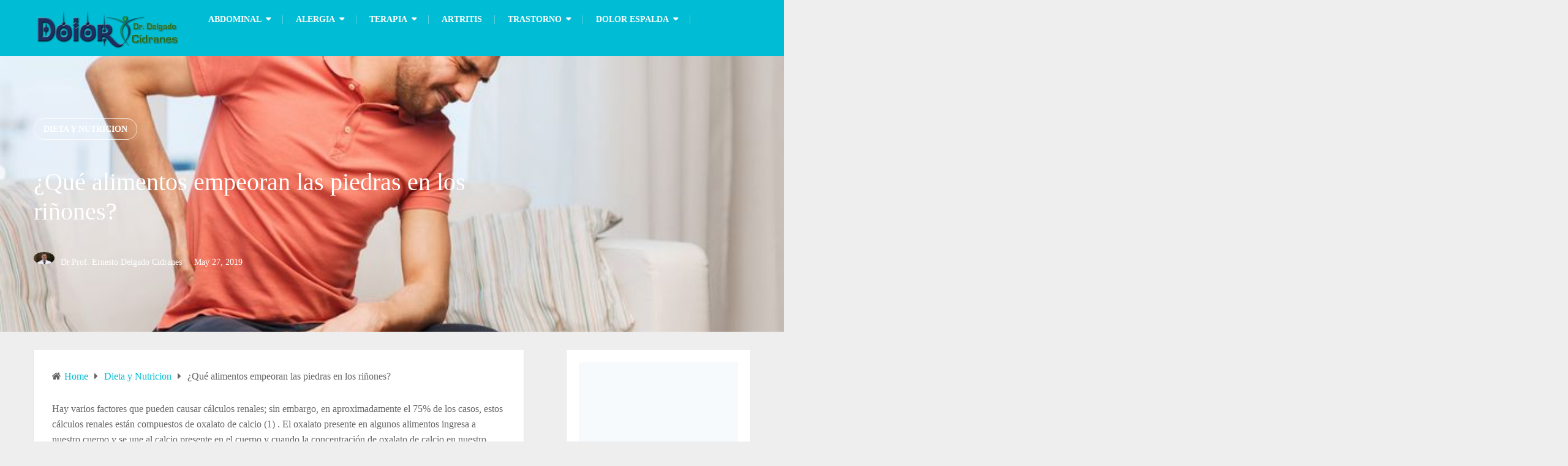

--- FILE ---
content_type: text/html; charset=UTF-8
request_url: https://dolor-drdelgadocidranes.com/que-alimentos-empeoran-los-calculos-renales/
body_size: 22625
content:
<!DOCTYPE html><html class="no-js" lang="en-US" prefix="og: https://ogp.me/ns#"><head><script data-no-optimize="1">var litespeed_docref=sessionStorage.getItem("litespeed_docref");litespeed_docref&&(Object.defineProperty(document,"referrer",{get:function(){return litespeed_docref}}),sessionStorage.removeItem("litespeed_docref"));</script> <meta charset="UTF-8">
<!--[if IE ]><meta http-equiv="X-UA-Compatible" content="IE=edge,chrome=1">
<![endif]--><link rel="profile" href="https://gmpg.org/xfn/11" /><link rel="icon" href="https://dolor-drdelgadocidranes.com/wp-content/uploads/2018/09/cropped-icons8-heart-health-64-32x32.png" sizes="32x32" /><meta name="msapplication-TileImage" content="https://dolor-drdelgadocidranes.com/wp-content/uploads/2018/09/cropped-icons8-heart-health-64-270x270.png"><link rel="apple-touch-icon-precomposed" href="https://dolor-drdelgadocidranes.com/wp-content/uploads/2018/09/cropped-icons8-heart-health-64-180x180.png"><meta name="viewport" content="width=device-width, initial-scale=1"><meta name="apple-mobile-web-app-capable" content="yes"><meta name="apple-mobile-web-app-status-bar-style" content="black"><link rel="pingback" href="https://dolor-drdelgadocidranes.com/xmlrpc.php" /> <script type="litespeed/javascript">document.documentElement.className=document.documentElement.className.replace(/\bno-js\b/,'js')</script> <title>¿Qué alimentos empeoran las piedras en los riñones? -</title><meta name="description" content="Hay varios factores que pueden causar cálculos renales; sin embargo, en aproximadamente el 75% de los casos, estos cálculos renales están compuestos de"/><meta name="robots" content="index, follow, max-snippet:-1, max-video-preview:-1, max-image-preview:large"/><link rel="canonical" href="https://dolor-drdelgadocidranes.com/que-alimentos-empeoran-los-calculos-renales/" /><meta property="og:locale" content="en_US" /><meta property="og:type" content="article" /><meta property="og:title" content="¿Qué alimentos empeoran las piedras en los riñones? -" /><meta property="og:description" content="Hay varios factores que pueden causar cálculos renales; sin embargo, en aproximadamente el 75% de los casos, estos cálculos renales están compuestos de" /><meta property="og:url" content="https://dolor-drdelgadocidranes.com/que-alimentos-empeoran-los-calculos-renales/" /><meta property="article:section" content="Dieta y Nutricion" /><meta property="og:updated_time" content="2019-07-24T09:35:40+00:00" /><meta property="og:image" content="https://dolor-drdelgadocidranes.com/wp-content/uploads/2019/05/Qué-alimentos-empeoran-las-piedras-en-los-riñones.jpg" /><meta property="og:image:secure_url" content="https://dolor-drdelgadocidranes.com/wp-content/uploads/2019/05/Qué-alimentos-empeoran-las-piedras-en-los-riñones.jpg" /><meta property="og:image:width" content="700" /><meta property="og:image:height" content="350" /><meta property="og:image:alt" content="Qué alimentos empeoran las piedras en los riñones" /><meta property="og:image:type" content="image/jpeg" /><meta name="twitter:card" content="summary_large_image" /><meta name="twitter:title" content="¿Qué alimentos empeoran las piedras en los riñones? -" /><meta name="twitter:description" content="Hay varios factores que pueden causar cálculos renales; sin embargo, en aproximadamente el 75% de los casos, estos cálculos renales están compuestos de" /><meta name="twitter:site" content="@Cidranes" /><meta name="twitter:creator" content="@Cidranes" /><meta name="twitter:image" content="https://dolor-drdelgadocidranes.com/wp-content/uploads/2019/05/Qué-alimentos-empeoran-las-piedras-en-los-riñones.jpg" /><meta name="twitter:label1" content="Written by" /><meta name="twitter:data1" content="Dr.Prof. Ernesto Delgado Cidranes" /><meta name="twitter:label2" content="Time to read" /><meta name="twitter:data2" content="4 minutes" /><link rel="alternate" type="application/rss+xml" title=" &raquo; Feed" href="https://dolor-drdelgadocidranes.com/feed/" /><link rel="alternate" title="oEmbed (JSON)" type="application/json+oembed" href="https://dolor-drdelgadocidranes.com/wp-json/oembed/1.0/embed?url=https%3A%2F%2Fdolor-drdelgadocidranes.com%2Fque-alimentos-empeoran-los-calculos-renales%2F" /><link rel="alternate" title="oEmbed (XML)" type="text/xml+oembed" href="https://dolor-drdelgadocidranes.com/wp-json/oembed/1.0/embed?url=https%3A%2F%2Fdolor-drdelgadocidranes.com%2Fque-alimentos-empeoran-los-calculos-renales%2F&#038;format=xml" /><style id='wp-img-auto-sizes-contain-inline-css' type='text/css'>img:is([sizes=auto i],[sizes^="auto," i]){contain-intrinsic-size:3000px 1500px}
/*# sourceURL=wp-img-auto-sizes-contain-inline-css */</style><link data-optimized="2" rel="stylesheet" href="https://dolor-drdelgadocidranes.com/wp-content/litespeed/css/972670e3bc01ec95b124ef1d39bfd6f3.css?ver=bb949" /><style id='wp-block-heading-inline-css' type='text/css'>h1:where(.wp-block-heading).has-background,h2:where(.wp-block-heading).has-background,h3:where(.wp-block-heading).has-background,h4:where(.wp-block-heading).has-background,h5:where(.wp-block-heading).has-background,h6:where(.wp-block-heading).has-background{padding:1.25em 2.375em}h1.has-text-align-left[style*=writing-mode]:where([style*=vertical-lr]),h1.has-text-align-right[style*=writing-mode]:where([style*=vertical-rl]),h2.has-text-align-left[style*=writing-mode]:where([style*=vertical-lr]),h2.has-text-align-right[style*=writing-mode]:where([style*=vertical-rl]),h3.has-text-align-left[style*=writing-mode]:where([style*=vertical-lr]),h3.has-text-align-right[style*=writing-mode]:where([style*=vertical-rl]),h4.has-text-align-left[style*=writing-mode]:where([style*=vertical-lr]),h4.has-text-align-right[style*=writing-mode]:where([style*=vertical-rl]),h5.has-text-align-left[style*=writing-mode]:where([style*=vertical-lr]),h5.has-text-align-right[style*=writing-mode]:where([style*=vertical-rl]),h6.has-text-align-left[style*=writing-mode]:where([style*=vertical-lr]),h6.has-text-align-right[style*=writing-mode]:where([style*=vertical-rl]){rotate:180deg}
/*# sourceURL=https://dolor-drdelgadocidranes.com/wp-includes/blocks/heading/style.min.css */</style><style id='wp-block-paragraph-inline-css' type='text/css'>.is-small-text{font-size:.875em}.is-regular-text{font-size:1em}.is-large-text{font-size:2.25em}.is-larger-text{font-size:3em}.has-drop-cap:not(:focus):first-letter{float:left;font-size:8.4em;font-style:normal;font-weight:100;line-height:.68;margin:.05em .1em 0 0;text-transform:uppercase}body.rtl .has-drop-cap:not(:focus):first-letter{float:none;margin-left:.1em}p.has-drop-cap.has-background{overflow:hidden}:root :where(p.has-background){padding:1.25em 2.375em}:where(p.has-text-color:not(.has-link-color)) a{color:inherit}p.has-text-align-left[style*="writing-mode:vertical-lr"],p.has-text-align-right[style*="writing-mode:vertical-rl"]{rotate:180deg}
/*# sourceURL=https://dolor-drdelgadocidranes.com/wp-includes/blocks/paragraph/style.min.css */</style><style id='wp-block-spacer-inline-css' type='text/css'>.wp-block-spacer{clear:both}
/*# sourceURL=https://dolor-drdelgadocidranes.com/wp-includes/blocks/spacer/style.min.css */</style><style id='global-styles-inline-css' type='text/css'>:root{--wp--preset--aspect-ratio--square: 1;--wp--preset--aspect-ratio--4-3: 4/3;--wp--preset--aspect-ratio--3-4: 3/4;--wp--preset--aspect-ratio--3-2: 3/2;--wp--preset--aspect-ratio--2-3: 2/3;--wp--preset--aspect-ratio--16-9: 16/9;--wp--preset--aspect-ratio--9-16: 9/16;--wp--preset--color--black: #000000;--wp--preset--color--cyan-bluish-gray: #abb8c3;--wp--preset--color--white: #ffffff;--wp--preset--color--pale-pink: #f78da7;--wp--preset--color--vivid-red: #cf2e2e;--wp--preset--color--luminous-vivid-orange: #ff6900;--wp--preset--color--luminous-vivid-amber: #fcb900;--wp--preset--color--light-green-cyan: #7bdcb5;--wp--preset--color--vivid-green-cyan: #00d084;--wp--preset--color--pale-cyan-blue: #8ed1fc;--wp--preset--color--vivid-cyan-blue: #0693e3;--wp--preset--color--vivid-purple: #9b51e0;--wp--preset--gradient--vivid-cyan-blue-to-vivid-purple: linear-gradient(135deg,rgb(6,147,227) 0%,rgb(155,81,224) 100%);--wp--preset--gradient--light-green-cyan-to-vivid-green-cyan: linear-gradient(135deg,rgb(122,220,180) 0%,rgb(0,208,130) 100%);--wp--preset--gradient--luminous-vivid-amber-to-luminous-vivid-orange: linear-gradient(135deg,rgb(252,185,0) 0%,rgb(255,105,0) 100%);--wp--preset--gradient--luminous-vivid-orange-to-vivid-red: linear-gradient(135deg,rgb(255,105,0) 0%,rgb(207,46,46) 100%);--wp--preset--gradient--very-light-gray-to-cyan-bluish-gray: linear-gradient(135deg,rgb(238,238,238) 0%,rgb(169,184,195) 100%);--wp--preset--gradient--cool-to-warm-spectrum: linear-gradient(135deg,rgb(74,234,220) 0%,rgb(151,120,209) 20%,rgb(207,42,186) 40%,rgb(238,44,130) 60%,rgb(251,105,98) 80%,rgb(254,248,76) 100%);--wp--preset--gradient--blush-light-purple: linear-gradient(135deg,rgb(255,206,236) 0%,rgb(152,150,240) 100%);--wp--preset--gradient--blush-bordeaux: linear-gradient(135deg,rgb(254,205,165) 0%,rgb(254,45,45) 50%,rgb(107,0,62) 100%);--wp--preset--gradient--luminous-dusk: linear-gradient(135deg,rgb(255,203,112) 0%,rgb(199,81,192) 50%,rgb(65,88,208) 100%);--wp--preset--gradient--pale-ocean: linear-gradient(135deg,rgb(255,245,203) 0%,rgb(182,227,212) 50%,rgb(51,167,181) 100%);--wp--preset--gradient--electric-grass: linear-gradient(135deg,rgb(202,248,128) 0%,rgb(113,206,126) 100%);--wp--preset--gradient--midnight: linear-gradient(135deg,rgb(2,3,129) 0%,rgb(40,116,252) 100%);--wp--preset--font-size--small: 13px;--wp--preset--font-size--medium: 20px;--wp--preset--font-size--large: 36px;--wp--preset--font-size--x-large: 42px;--wp--preset--spacing--20: 0.44rem;--wp--preset--spacing--30: 0.67rem;--wp--preset--spacing--40: 1rem;--wp--preset--spacing--50: 1.5rem;--wp--preset--spacing--60: 2.25rem;--wp--preset--spacing--70: 3.38rem;--wp--preset--spacing--80: 5.06rem;--wp--preset--shadow--natural: 6px 6px 9px rgba(0, 0, 0, 0.2);--wp--preset--shadow--deep: 12px 12px 50px rgba(0, 0, 0, 0.4);--wp--preset--shadow--sharp: 6px 6px 0px rgba(0, 0, 0, 0.2);--wp--preset--shadow--outlined: 6px 6px 0px -3px rgb(255, 255, 255), 6px 6px rgb(0, 0, 0);--wp--preset--shadow--crisp: 6px 6px 0px rgb(0, 0, 0);}:where(.is-layout-flex){gap: 0.5em;}:where(.is-layout-grid){gap: 0.5em;}body .is-layout-flex{display: flex;}.is-layout-flex{flex-wrap: wrap;align-items: center;}.is-layout-flex > :is(*, div){margin: 0;}body .is-layout-grid{display: grid;}.is-layout-grid > :is(*, div){margin: 0;}:where(.wp-block-columns.is-layout-flex){gap: 2em;}:where(.wp-block-columns.is-layout-grid){gap: 2em;}:where(.wp-block-post-template.is-layout-flex){gap: 1.25em;}:where(.wp-block-post-template.is-layout-grid){gap: 1.25em;}.has-black-color{color: var(--wp--preset--color--black) !important;}.has-cyan-bluish-gray-color{color: var(--wp--preset--color--cyan-bluish-gray) !important;}.has-white-color{color: var(--wp--preset--color--white) !important;}.has-pale-pink-color{color: var(--wp--preset--color--pale-pink) !important;}.has-vivid-red-color{color: var(--wp--preset--color--vivid-red) !important;}.has-luminous-vivid-orange-color{color: var(--wp--preset--color--luminous-vivid-orange) !important;}.has-luminous-vivid-amber-color{color: var(--wp--preset--color--luminous-vivid-amber) !important;}.has-light-green-cyan-color{color: var(--wp--preset--color--light-green-cyan) !important;}.has-vivid-green-cyan-color{color: var(--wp--preset--color--vivid-green-cyan) !important;}.has-pale-cyan-blue-color{color: var(--wp--preset--color--pale-cyan-blue) !important;}.has-vivid-cyan-blue-color{color: var(--wp--preset--color--vivid-cyan-blue) !important;}.has-vivid-purple-color{color: var(--wp--preset--color--vivid-purple) !important;}.has-black-background-color{background-color: var(--wp--preset--color--black) !important;}.has-cyan-bluish-gray-background-color{background-color: var(--wp--preset--color--cyan-bluish-gray) !important;}.has-white-background-color{background-color: var(--wp--preset--color--white) !important;}.has-pale-pink-background-color{background-color: var(--wp--preset--color--pale-pink) !important;}.has-vivid-red-background-color{background-color: var(--wp--preset--color--vivid-red) !important;}.has-luminous-vivid-orange-background-color{background-color: var(--wp--preset--color--luminous-vivid-orange) !important;}.has-luminous-vivid-amber-background-color{background-color: var(--wp--preset--color--luminous-vivid-amber) !important;}.has-light-green-cyan-background-color{background-color: var(--wp--preset--color--light-green-cyan) !important;}.has-vivid-green-cyan-background-color{background-color: var(--wp--preset--color--vivid-green-cyan) !important;}.has-pale-cyan-blue-background-color{background-color: var(--wp--preset--color--pale-cyan-blue) !important;}.has-vivid-cyan-blue-background-color{background-color: var(--wp--preset--color--vivid-cyan-blue) !important;}.has-vivid-purple-background-color{background-color: var(--wp--preset--color--vivid-purple) !important;}.has-black-border-color{border-color: var(--wp--preset--color--black) !important;}.has-cyan-bluish-gray-border-color{border-color: var(--wp--preset--color--cyan-bluish-gray) !important;}.has-white-border-color{border-color: var(--wp--preset--color--white) !important;}.has-pale-pink-border-color{border-color: var(--wp--preset--color--pale-pink) !important;}.has-vivid-red-border-color{border-color: var(--wp--preset--color--vivid-red) !important;}.has-luminous-vivid-orange-border-color{border-color: var(--wp--preset--color--luminous-vivid-orange) !important;}.has-luminous-vivid-amber-border-color{border-color: var(--wp--preset--color--luminous-vivid-amber) !important;}.has-light-green-cyan-border-color{border-color: var(--wp--preset--color--light-green-cyan) !important;}.has-vivid-green-cyan-border-color{border-color: var(--wp--preset--color--vivid-green-cyan) !important;}.has-pale-cyan-blue-border-color{border-color: var(--wp--preset--color--pale-cyan-blue) !important;}.has-vivid-cyan-blue-border-color{border-color: var(--wp--preset--color--vivid-cyan-blue) !important;}.has-vivid-purple-border-color{border-color: var(--wp--preset--color--vivid-purple) !important;}.has-vivid-cyan-blue-to-vivid-purple-gradient-background{background: var(--wp--preset--gradient--vivid-cyan-blue-to-vivid-purple) !important;}.has-light-green-cyan-to-vivid-green-cyan-gradient-background{background: var(--wp--preset--gradient--light-green-cyan-to-vivid-green-cyan) !important;}.has-luminous-vivid-amber-to-luminous-vivid-orange-gradient-background{background: var(--wp--preset--gradient--luminous-vivid-amber-to-luminous-vivid-orange) !important;}.has-luminous-vivid-orange-to-vivid-red-gradient-background{background: var(--wp--preset--gradient--luminous-vivid-orange-to-vivid-red) !important;}.has-very-light-gray-to-cyan-bluish-gray-gradient-background{background: var(--wp--preset--gradient--very-light-gray-to-cyan-bluish-gray) !important;}.has-cool-to-warm-spectrum-gradient-background{background: var(--wp--preset--gradient--cool-to-warm-spectrum) !important;}.has-blush-light-purple-gradient-background{background: var(--wp--preset--gradient--blush-light-purple) !important;}.has-blush-bordeaux-gradient-background{background: var(--wp--preset--gradient--blush-bordeaux) !important;}.has-luminous-dusk-gradient-background{background: var(--wp--preset--gradient--luminous-dusk) !important;}.has-pale-ocean-gradient-background{background: var(--wp--preset--gradient--pale-ocean) !important;}.has-electric-grass-gradient-background{background: var(--wp--preset--gradient--electric-grass) !important;}.has-midnight-gradient-background{background: var(--wp--preset--gradient--midnight) !important;}.has-small-font-size{font-size: var(--wp--preset--font-size--small) !important;}.has-medium-font-size{font-size: var(--wp--preset--font-size--medium) !important;}.has-large-font-size{font-size: var(--wp--preset--font-size--large) !important;}.has-x-large-font-size{font-size: var(--wp--preset--font-size--x-large) !important;}
/*# sourceURL=global-styles-inline-css */</style><style id='classic-theme-styles-inline-css' type='text/css'>/*! This file is auto-generated */
.wp-block-button__link{color:#fff;background-color:#32373c;border-radius:9999px;box-shadow:none;text-decoration:none;padding:calc(.667em + 2px) calc(1.333em + 2px);font-size:1.125em}.wp-block-file__button{background:#32373c;color:#fff;text-decoration:none}
/*# sourceURL=/wp-includes/css/classic-themes.min.css */</style><style id='ez-toc-inline-css' type='text/css'>div#ez-toc-container .ez-toc-title {font-size: 120%;}div#ez-toc-container .ez-toc-title {font-weight: 500;}div#ez-toc-container ul li , div#ez-toc-container ul li a {font-size: 95%;}div#ez-toc-container ul li , div#ez-toc-container ul li a {font-weight: 500;}div#ez-toc-container nav ul ul li {font-size: 90%;}.ez-toc-box-title {font-weight: bold; margin-bottom: 10px; text-align: center; text-transform: uppercase; letter-spacing: 1px; color: #666; padding-bottom: 5px;position:absolute;top:-4%;left:5%;background-color: inherit;transition: top 0.3s ease;}.ez-toc-box-title.toc-closed {top:-25%;}
.ez-toc-container-direction {direction: ltr;}.ez-toc-counter ul{counter-reset: item ;}.ez-toc-counter nav ul li a::before {content: counters(item, '.', decimal) '. ';display: inline-block;counter-increment: item;flex-grow: 0;flex-shrink: 0;margin-right: .2em; float: left; }.ez-toc-widget-direction {direction: ltr;}.ez-toc-widget-container ul{counter-reset: item ;}.ez-toc-widget-container nav ul li a::before {content: counters(item, '.', decimal) '. ';display: inline-block;counter-increment: item;flex-grow: 0;flex-shrink: 0;margin-right: .2em; float: left; }
/*# sourceURL=ez-toc-inline-css */</style><style id='kadence-blocks-global-variables-inline-css' type='text/css'>:root {--global-kb-font-size-sm:clamp(0.8rem, 0.73rem + 0.217vw, 0.9rem);--global-kb-font-size-md:clamp(1.1rem, 0.995rem + 0.326vw, 1.25rem);--global-kb-font-size-lg:clamp(1.75rem, 1.576rem + 0.543vw, 2rem);--global-kb-font-size-xl:clamp(2.25rem, 1.728rem + 1.63vw, 3rem);--global-kb-font-size-xxl:clamp(2.5rem, 1.456rem + 3.26vw, 4rem);--global-kb-font-size-xxxl:clamp(2.75rem, 0.489rem + 7.065vw, 6rem);}:root {--global-palette1: #3182CE;--global-palette2: #2B6CB0;--global-palette3: #1A202C;--global-palette4: #2D3748;--global-palette5: #4A5568;--global-palette6: #718096;--global-palette7: #EDF2F7;--global-palette8: #F7FAFC;--global-palette9: #ffffff;}
/*# sourceURL=kadence-blocks-global-variables-inline-css */</style><style id='bloggingbox-stylesheet-inline-css' type='text/css'>body {background-color:#eeeeee;background-image:url(https://dolor-drdelgadocidranes.com/wp-content/themes/mts_bloggingbox/images/nobg.png);}
		#header, .navigation.mobile-menu-wrapper, .header-traditional .header-lower, .header-traditional-2 .header-lower {background-color:#00bcd4;background-image:url(https://dolor-drdelgadocidranes.com/wp-content/themes/mts_bloggingbox/images/nobg.png);}
		#site-footer {background-color:#252525;background-image:url(https://dolor-drdelgadocidranes.com/wp-content/themes/mts_bloggingbox/images/nobg.png);}
		.featured-categories-container {background-color:#00bcd4;background-image:url(https://dolor-drdelgadocidranes.com/wp-content/themes/mts_bloggingbox/images/nobg.png);}
		.mts-newsletter {background-color:#282828;background-image:url(https://dolor-drdelgadocidranes.com/wp-content/themes/mts_bloggingbox/images/nobg.png);}
		a, .primary-slider .slide-caption .thecategory { color: #00bcd4 }
		.post-info .thecomment a, .post-info .readMore a, .pagination .nav-previous a, .pagination .nav-next a, .pagination a, .pagination .page-numbers.dots, .woocommerce nav.woocommerce-pagination ul li a, .widget .wpt_widget_content .tab_title.selected a, .widget .wp_review_tab_widget_content .tab_title.selected a, .tagcloud a, .tags a:hover, input[type='submit'], .single-image .post-info .thecomment a:hover, .ball-pulse > div, .pace .pace-progress, .woocommerce a.button, .woocommerce-page a.button, .woocommerce button.button, .woocommerce-page button.button, .woocommerce input.button, .woocommerce-page input.button, .woocommerce #respond input#submit, .woocommerce-page #respond input#submit, .woocommerce #content input.button, .woocommerce-page #content input.button, .woocommerce a.button.alt, .woocommerce button.button.alt, .woocommerce input.button.alt, .latestPost-review-wrapper, .widget .review-total-only.large-thumb, #wpmm-megamenu .review-total-only, .widget .widget-slider .slide-caption, .single-image .thecategory a:hover, .widget #wp-subscribe, #load-posts a, #page #commentform.wp-review-comment-form input[type='submit'], .latestPost .review-type-circle.latestPost-review-wrapper, .woocommerce-account .woocommerce-MyAccount-navigation li.is-active, .mts-newsletter .widget #wp-subscribe input.submit, .woocommerce-product-search button[type="submit"], .woocommerce .woocommerce-widget-layered-nav-dropdown__submit { background: #00bcd4 }

		a:hover, .widget li a:hover, #site-footer .widget li a:hover, .widget li:hover > .toggle-caret, .widget.widget_nav_menu li:hover > a, #site-footer .widget.widget_nav_menu li:hover > a, .latestPost .title a:hover, .latestPost.grid-1 .title a:hover, .postauthor h5 a:hover, .post-like.active, .post-dislike.active, .like-count.dislike-count, .comm-number, .widget .textwidget a, #site-footer .widget .textwidget a { color: #f44336 }

		.post-info .thecomment a:hover, .post-info .readMore a:hover, .pagination a:hover, .pagination .page-numbers.current, .single .pagination > .current, .widget .wp_review_tab_widget_content .tab_title a, .widget .wpt_widget_content .tab_title a, .tagcloud a:hover, .navigation ul.menu > li:hover > a, .navigation ul ul li, .single-image .post-info .thecomment a, input[type='submit']:hover, .woocommerce nav.woocommerce-pagination ul li span.current, .woocommerce-page nav.woocommerce-pagination ul li span.current, .woocommerce #content nav.woocommerce-pagination ul li span.current, .woocommerce-page #content nav.woocommerce-pagination ul li span.current, .woocommerce nav.woocommerce-pagination ul li a:hover, .woocommerce-page nav.woocommerce-pagination ul li a:hover, .woocommerce #content nav.woocommerce-pagination ul li a:hover, .woocommerce-page #content nav.woocommerce-pagination ul li a:hover, .woocommerce nav.woocommerce-pagination ul li a:focus, .woocommerce-page nav.woocommerce-pagination ul li a:focus, .woocommerce #content nav.woocommerce-pagination ul li a:focus, .woocommerce-page #content nav.woocommerce-pagination ul li a:focus, .to-top:hover, #load-posts a:hover, #load-posts a.loading, .widget #wp-subscribe input.submit, #page #commentform.wp-review-comment-form input[type='submit']:hover, #header .mts-cart .cart-contents:hover, .bypostauthor .fn:after, .woocommerce a.button:hover, .woocommerce-page a.button:hover, .woocommerce button.button:hover, .woocommerce-page button.button:hover, .woocommerce input.button:hover, .woocommerce-page input.button:hover, .woocommerce #respond input#submit:hover, .woocommerce-page #respond input#submit:hover, .woocommerce #content input.button:hover, .woocommerce-page #content input.button:hover, .mts-newsletter .widget #wp-subscribe input.submit:hover, .woocommerce-product-search button[type="submit"]:hover, .woocommerce-product-search button[type="submit"]:hover, .woocommerce .woocommerce-widget-layered-nav-dropdown__submit:hover { background:#f44336 }

		.woocommerce #respond input#submit.alt.disabled, .woocommerce #respond input#submit.alt:disabled, .woocommerce #respond input#submit.alt:disabled[disabled], .woocommerce a.button.alt.disabled, .woocommerce a.button.alt:disabled, .woocommerce a.button.alt:disabled[disabled], .woocommerce button.button.alt.disabled, .woocommerce button.button.alt:disabled, .woocommerce button.button.alt:disabled[disabled], .woocommerce input.button.alt:disabled, .woocommerce input.button.alt:disabled[disabled] { background: #00bcd4!important; }

		.tags a:hover, .single-image .thecategory a:hover { border-color: #00bcd4 }
		.to-top:hover { border-color: #f44336 }
		.owl-prev, .owl-next { background-color: rgba( 0, 188, 212, 0.75); }
		#slider.primary-slider.owl-carousel .owl-item:after { background-color: rgba( 0, 16, 18, 0.75); }
		#slider.primary-slider.owl-carousel .owl-item:hover:after, #slider.owl-prev, #slider.owl-next, .single-prev-next .next-post:hover .featured-thumbnail:after, .single-prev-next .previous-post:hover .featured-thumbnail:after { background-color: rgba( 244, 67, 54, 0.75)!important; }

		.mts-newsletter .widget #wp-subscribe { color: #dddddd; }

		
		.bypostauthor > div .fn:after { content: "Author"; position: relative; margin-left: 5px; padding: 3px 10px; color: #FFF; font-weight: normal; font-size: 13px; border-radius: 30px; }
		.footer-social a.footer-facebook { color: #aaaaaa; border-color: rgba(170, 170, 170, 0.4); } .footer-social a.footer-facebook:hover { background: #aaaaaa}.footer-social a.footer-twitter { color: #aaaaaa; border-color: rgba(170, 170, 170, 0.4); } .footer-social a.footer-twitter:hover { background: #aaaaaa}.footer-social a.footer-google-plus { color: #aaaaaa; border-color: rgba(170, 170, 170, 0.4); } .footer-social a.footer-google-plus:hover { background: #aaaaaa}.footer-social a.footer-instagram { color: #aaaaaa; border-color: rgba(170, 170, 170, 0.4); } .footer-social a.footer-instagram:hover { background: #aaaaaa}
		
		.footer-upper { padding: 0 }
		.featured-categories-container .featured-wrap-90{ color: ; border-color: rgba(, , ,0.5); } .featured-categories-container .featured-wrap-90:hover { background: ; }.featured-categories-container .featured-wrap-95{ color: ; border-color: rgba(, , ,0.5); } .featured-categories-container .featured-wrap-95:hover { background: ; }.featured-categories-container .featured-wrap-103{ color: ; border-color: rgba(, , ,0.5); } .featured-categories-container .featured-wrap-103:hover { background: ; }
		
		
		.shareit { float: left }
		
			
/*# sourceURL=bloggingbox-stylesheet-inline-css */</style> <script type="litespeed/javascript" data-src="https://dolor-drdelgadocidranes.com/wp-includes/js/jquery/jquery.min.js" id="jquery-core-js"></script> <link rel="https://api.w.org/" href="https://dolor-drdelgadocidranes.com/wp-json/" /><link rel="alternate" title="JSON" type="application/json" href="https://dolor-drdelgadocidranes.com/wp-json/wp/v2/posts/146581" /><link rel="EditURI" type="application/rsd+xml" title="RSD" href="https://dolor-drdelgadocidranes.com/xmlrpc.php?rsd" /><meta name="generator" content="WordPress 6.9" /><link rel='shortlink' href='https://dolor-drdelgadocidranes.com/?p=146581' />
 <script data-ad-client="ca-pub-4230868998712733" type="litespeed/javascript" data-src="https://pagead2.googlesyndication.com/pagead/js/adsbygoogle.js"></script> 
 <script type="litespeed/javascript" data-src="https://pagead2.googlesyndication.com/pagead/js/adsbygoogle.js?client=ca-pub-4230868998712733"
     crossorigin="anonymous"></script>  <script type="litespeed/javascript" data-src="https://www.googletagmanager.com/gtag/js?id=G-H869G80P0K"></script> <script type="litespeed/javascript">window.dataLayer=window.dataLayer||[];function gtag(){dataLayer.push(arguments)}
gtag('js',new Date());gtag('config','G-H869G80P0K')</script> <style type="text/css">#header h1, #header h2 { font-family: 'Roboto'; font-weight: normal; font-size: 28px; color: #ffffff; }
#primary-navigation a, #header .mts-cart .cart-contents { font-family: 'Roboto'; font-weight: 700; font-size: 14px; color: #ffffff;text-transform: uppercase; }
.latestPost .title a, .latestPost.grid-1 .title a { font-family: 'Roboto'; font-weight: normal; font-size: 30px; color: #252525; }
.single-title { font-family: 'Roboto'; font-weight: 300; font-size: 40px; color: #252525; }
.post-info, .post-info-upper, .post-excerpt, .ago, .widget .wpt_widget_content .wpt-postmeta, .widget .wpt_comment_content, .widget .wpt_excerpt { font-family: 'Roboto'; font-weight: normal; font-size: 14px; color: #959595; }
body { font-family: 'Roboto'; font-weight: normal; font-size: 16px; color: #656565; }
.widget h3, .widget h3 a { font-family: 'Roboto'; font-weight: 500; font-size: 20px; color: #252525;text-transform: uppercase; }
.widget .post-title, #sidebar .wp_review_tab_widget_content .entry-title, #sidebar .wpt_widget_content .entry-title { font-family: 'Roboto'; font-weight: 500; font-size: 15px; color: #252525; }
.widget { font-family: 'Roboto'; font-weight: normal; font-size: 14px; color: #656565; }
#site-footer .widget h3, #site-footer .widget h3 a { font-family: 'Roboto'; font-weight: 700; font-size: 14px; color: #aaaaaa;text-transform: uppercase; }
#site-footer .widget .post-title, #site-footer .wp_review_tab_widget_content .entry-title, #site-footer .wpt_widget_content .entry-title { font-family: 'Roboto'; font-weight: 500; font-size: 15px; color: #aaaaaa; }
#site-footer .widget { font-family: 'Roboto'; font-weight: normal; font-size: 14px; color: #aaaaaa; }
#copyright-note { font-family: 'Roboto'; font-weight: normal; font-size: 14px; color: #656565; }
.footer-upper, .footer-logo #logo { font-family: 'Roboto'; font-weight: normal; font-size: 30px; color: #ffffff; }
h1 { font-family: 'Roboto'; font-weight: 500; font-size: 38px; color: #252525; }
h2 { font-family: 'Roboto'; font-weight: 500; font-size: 34px; color: #252525; }
h3 { font-family: 'Roboto'; font-weight: 500; font-size: 30px; color: #252525; }
h4 { font-family: 'Roboto'; font-weight: 500; font-size: 26px; color: #252525; }
h5 { font-family: 'Roboto'; font-weight: 500; font-size: 22px; color: #252525; }
h6 { font-family: 'Roboto'; font-weight: 500; font-size: 18px; color: #252525; }</style> <script type="application/ld+json">{
    "@context": "http://schema.org",
    "@type": "BlogPosting",
    "mainEntityOfPage": {
        "@type": "WebPage",
        "@id": "https://dolor-drdelgadocidranes.com/que-alimentos-empeoran-los-calculos-renales/"
    },
    "headline": "¿Qué alimentos empeoran las piedras en los riñones? -",
    "image": {
        "@type": "ImageObject",
        "url": "https://dolor-drdelgadocidranes.com/wp-content/uploads/2019/05/Qué-alimentos-empeoran-las-piedras-en-los-riñones.jpg",
        "width": 700,
        "height": 350
    },
    "datePublished": "2019-05-27T05:31:08+0000",
    "dateModified": "2019-07-24T09:35:40+0000",
    "author": {
        "@type": "Person",
        "name": "Dr.Prof. Ernesto Delgado Cidranes"
    },
    "publisher": {
        "@type": "Organization",
        "name": "",
        "logo": {
            "@type": "ImageObject",
            "url": "https://dolor-drdelgadocidranes.com/wp-content/uploads/2019/11/Dolor239x67.png",
            "width": 239,
            "height": 67
        }
    },
    "description": "Hay varios factores que pueden causar cálculos renales; sin embargo, en aproximadamente el 75% de los casos, e"
}</script> <style type="text/css">.saboxplugin-wrap{-webkit-box-sizing:border-box;-moz-box-sizing:border-box;-ms-box-sizing:border-box;box-sizing:border-box;border:1px solid #eee;width:100%;clear:both;display:block;overflow:hidden;word-wrap:break-word;position:relative}.saboxplugin-wrap .saboxplugin-gravatar{float:left;padding:0 20px 20px 20px}.saboxplugin-wrap .saboxplugin-gravatar img{max-width:100px;height:auto;border-radius:0;}.saboxplugin-wrap .saboxplugin-authorname{font-size:18px;line-height:1;margin:20px 0 0 20px;display:block}.saboxplugin-wrap .saboxplugin-authorname a{text-decoration:none}.saboxplugin-wrap .saboxplugin-authorname a:focus{outline:0}.saboxplugin-wrap .saboxplugin-desc{display:block;margin:5px 20px}.saboxplugin-wrap .saboxplugin-desc a{text-decoration:underline}.saboxplugin-wrap .saboxplugin-desc p{margin:5px 0 12px}.saboxplugin-wrap .saboxplugin-web{margin:0 20px 15px;text-align:left}.saboxplugin-wrap .sab-web-position{text-align:right}.saboxplugin-wrap .saboxplugin-web a{color:#ccc;text-decoration:none}.saboxplugin-wrap .saboxplugin-socials{position:relative;display:block;background:#fcfcfc;padding:5px;border-top:1px solid #eee}.saboxplugin-wrap .saboxplugin-socials a svg{width:20px;height:20px}.saboxplugin-wrap .saboxplugin-socials a svg .st2{fill:#fff; transform-origin:center center;}.saboxplugin-wrap .saboxplugin-socials a svg .st1{fill:rgba(0,0,0,.3)}.saboxplugin-wrap .saboxplugin-socials a:hover{opacity:.8;-webkit-transition:opacity .4s;-moz-transition:opacity .4s;-o-transition:opacity .4s;transition:opacity .4s;box-shadow:none!important;-webkit-box-shadow:none!important}.saboxplugin-wrap .saboxplugin-socials .saboxplugin-icon-color{box-shadow:none;padding:0;border:0;-webkit-transition:opacity .4s;-moz-transition:opacity .4s;-o-transition:opacity .4s;transition:opacity .4s;display:inline-block;color:#fff;font-size:0;text-decoration:inherit;margin:5px;-webkit-border-radius:0;-moz-border-radius:0;-ms-border-radius:0;-o-border-radius:0;border-radius:0;overflow:hidden}.saboxplugin-wrap .saboxplugin-socials .saboxplugin-icon-grey{text-decoration:inherit;box-shadow:none;position:relative;display:-moz-inline-stack;display:inline-block;vertical-align:middle;zoom:1;margin:10px 5px;color:#444;fill:#444}.clearfix:after,.clearfix:before{content:' ';display:table;line-height:0;clear:both}.ie7 .clearfix{zoom:1}.saboxplugin-socials.sabox-colored .saboxplugin-icon-color .sab-twitch{border-color:#38245c}.saboxplugin-socials.sabox-colored .saboxplugin-icon-color .sab-behance{border-color:#003eb0}.saboxplugin-socials.sabox-colored .saboxplugin-icon-color .sab-deviantart{border-color:#036824}.saboxplugin-socials.sabox-colored .saboxplugin-icon-color .sab-digg{border-color:#00327c}.saboxplugin-socials.sabox-colored .saboxplugin-icon-color .sab-dribbble{border-color:#ba1655}.saboxplugin-socials.sabox-colored .saboxplugin-icon-color .sab-facebook{border-color:#1e2e4f}.saboxplugin-socials.sabox-colored .saboxplugin-icon-color .sab-flickr{border-color:#003576}.saboxplugin-socials.sabox-colored .saboxplugin-icon-color .sab-github{border-color:#264874}.saboxplugin-socials.sabox-colored .saboxplugin-icon-color .sab-google{border-color:#0b51c5}.saboxplugin-socials.sabox-colored .saboxplugin-icon-color .sab-html5{border-color:#902e13}.saboxplugin-socials.sabox-colored .saboxplugin-icon-color .sab-instagram{border-color:#1630aa}.saboxplugin-socials.sabox-colored .saboxplugin-icon-color .sab-linkedin{border-color:#00344f}.saboxplugin-socials.sabox-colored .saboxplugin-icon-color .sab-pinterest{border-color:#5b040e}.saboxplugin-socials.sabox-colored .saboxplugin-icon-color .sab-reddit{border-color:#992900}.saboxplugin-socials.sabox-colored .saboxplugin-icon-color .sab-rss{border-color:#a43b0a}.saboxplugin-socials.sabox-colored .saboxplugin-icon-color .sab-sharethis{border-color:#5d8420}.saboxplugin-socials.sabox-colored .saboxplugin-icon-color .sab-soundcloud{border-color:#995200}.saboxplugin-socials.sabox-colored .saboxplugin-icon-color .sab-spotify{border-color:#0f612c}.saboxplugin-socials.sabox-colored .saboxplugin-icon-color .sab-stackoverflow{border-color:#a95009}.saboxplugin-socials.sabox-colored .saboxplugin-icon-color .sab-steam{border-color:#006388}.saboxplugin-socials.sabox-colored .saboxplugin-icon-color .sab-user_email{border-color:#b84e05}.saboxplugin-socials.sabox-colored .saboxplugin-icon-color .sab-tumblr{border-color:#10151b}.saboxplugin-socials.sabox-colored .saboxplugin-icon-color .sab-twitter{border-color:#0967a0}.saboxplugin-socials.sabox-colored .saboxplugin-icon-color .sab-vimeo{border-color:#0d7091}.saboxplugin-socials.sabox-colored .saboxplugin-icon-color .sab-windows{border-color:#003f71}.saboxplugin-socials.sabox-colored .saboxplugin-icon-color .sab-whatsapp{border-color:#003f71}.saboxplugin-socials.sabox-colored .saboxplugin-icon-color .sab-wordpress{border-color:#0f3647}.saboxplugin-socials.sabox-colored .saboxplugin-icon-color .sab-yahoo{border-color:#14002d}.saboxplugin-socials.sabox-colored .saboxplugin-icon-color .sab-youtube{border-color:#900}.saboxplugin-socials.sabox-colored .saboxplugin-icon-color .sab-xing{border-color:#000202}.saboxplugin-socials.sabox-colored .saboxplugin-icon-color .sab-mixcloud{border-color:#2475a0}.saboxplugin-socials.sabox-colored .saboxplugin-icon-color .sab-vk{border-color:#243549}.saboxplugin-socials.sabox-colored .saboxplugin-icon-color .sab-medium{border-color:#00452c}.saboxplugin-socials.sabox-colored .saboxplugin-icon-color .sab-quora{border-color:#420e00}.saboxplugin-socials.sabox-colored .saboxplugin-icon-color .sab-meetup{border-color:#9b181c}.saboxplugin-socials.sabox-colored .saboxplugin-icon-color .sab-goodreads{border-color:#000}.saboxplugin-socials.sabox-colored .saboxplugin-icon-color .sab-snapchat{border-color:#999700}.saboxplugin-socials.sabox-colored .saboxplugin-icon-color .sab-500px{border-color:#00557f}.saboxplugin-socials.sabox-colored .saboxplugin-icon-color .sab-mastodont{border-color:#185886}.sabox-plus-item{margin-bottom:20px}@media screen and (max-width:480px){.saboxplugin-wrap{text-align:center}.saboxplugin-wrap .saboxplugin-gravatar{float:none;padding:20px 0;text-align:center;margin:0 auto;display:block}.saboxplugin-wrap .saboxplugin-gravatar img{float:none;display:inline-block;display:-moz-inline-stack;vertical-align:middle;zoom:1}.saboxplugin-wrap .saboxplugin-desc{margin:0 10px 20px;text-align:center}.saboxplugin-wrap .saboxplugin-authorname{text-align:center;margin:10px 0 20px}}body .saboxplugin-authorname a,body .saboxplugin-authorname a:hover{box-shadow:none;-webkit-box-shadow:none}a.sab-profile-edit{font-size:16px!important;line-height:1!important}.sab-edit-settings a,a.sab-profile-edit{color:#0073aa!important;box-shadow:none!important;-webkit-box-shadow:none!important}.sab-edit-settings{margin-right:15px;position:absolute;right:0;z-index:2;bottom:10px;line-height:20px}.sab-edit-settings i{margin-left:5px}.saboxplugin-socials{line-height:1!important}.rtl .saboxplugin-wrap .saboxplugin-gravatar{float:right}.rtl .saboxplugin-wrap .saboxplugin-authorname{display:flex;align-items:center}.rtl .saboxplugin-wrap .saboxplugin-authorname .sab-profile-edit{margin-right:10px}.rtl .sab-edit-settings{right:auto;left:0}img.sab-custom-avatar{max-width:75px;}.saboxplugin-wrap {margin-top:0px; margin-bottom:0px; padding: 0px 0px }.saboxplugin-wrap .saboxplugin-authorname {font-size:18px; line-height:25px;}.saboxplugin-wrap .saboxplugin-desc p, .saboxplugin-wrap .saboxplugin-desc {font-size:14px !important; line-height:21px !important;}.saboxplugin-wrap .saboxplugin-web {font-size:14px;}.saboxplugin-wrap .saboxplugin-socials a svg {width:18px;height:18px;}</style><link rel="icon" href="https://dolor-drdelgadocidranes.com/wp-content/uploads/2018/09/cropped-icons8-heart-health-64-32x32.png" sizes="32x32" /><link rel="icon" href="https://dolor-drdelgadocidranes.com/wp-content/uploads/2018/09/cropped-icons8-heart-health-64-192x192.png" sizes="192x192" /><link rel="apple-touch-icon" href="https://dolor-drdelgadocidranes.com/wp-content/uploads/2018/09/cropped-icons8-heart-health-64-180x180.png" /><meta name="msapplication-TileImage" content="https://dolor-drdelgadocidranes.com/wp-content/uploads/2018/09/cropped-icons8-heart-health-64-270x270.png" /></head><body id="blog" class="wp-singular post-template-default single single-post postid-146581 single-format-standard wp-custom-logo wp-theme-mts_bloggingbox main"><div class="main-container"><header id="site-header" role="banner" itemscope itemtype="http://schema.org/WPHeader"><div id="header"><div class="container clearfix"><div class="logo-wrap"><h2 id="logo" class="image-logo" itemprop="headline">
<a href="https://dolor-drdelgadocidranes.com">
<img data-lazyloaded="1" src="[data-uri]" data-src="https://dolor-drdelgadocidranes.com/wp-content/uploads/2019/11/Dolor239x67.png" alt="" width="239" height="67">
</a></h2></div><div id="primary-navigation" role="navigation" itemscope itemtype="http://schema.org/SiteNavigationElement">
<a href="#" id="pull" class="toggle-mobile-menu">Menu</a><nav class="navigation clearfix mobile-menu-wrapper"><ul id="menu-top" class="menu clearfix"><li id="menu-item-205342" class="menu-item menu-item-type-post_type menu-item-object-page menu-item-has-children menu-item-205342"><a href="https://dolor-drdelgadocidranes.com/dolor-abdominal/">Abdominal</a><ul class="sub-menu"><li id="menu-item-205343" class="menu-item menu-item-type-post_type menu-item-object-page menu-item-205343"><a href="https://dolor-drdelgadocidranes.com/dolor-abdominal/aorta/">Aorta</a></li><li id="menu-item-205344" class="menu-item menu-item-type-post_type menu-item-object-page menu-item-205344"><a href="https://dolor-drdelgadocidranes.com/dolor-abdominal/bazo/">Bazo</a></li><li id="menu-item-205345" class="menu-item menu-item-type-post_type menu-item-object-page menu-item-205345"><a href="https://dolor-drdelgadocidranes.com/dolor-abdominal/estomago/">Estómago</a></li><li id="menu-item-205346" class="menu-item menu-item-type-post_type menu-item-object-page menu-item-205346"><a href="https://dolor-drdelgadocidranes.com/dolor-abdominal/higado/">Hígado</a></li><li id="menu-item-205347" class="menu-item menu-item-type-post_type menu-item-object-page menu-item-205347"><a href="https://dolor-drdelgadocidranes.com/dolor-abdominal/intestino/">Intestino</a></li><li id="menu-item-205348" class="menu-item menu-item-type-post_type menu-item-object-page menu-item-205348"><a href="https://dolor-drdelgadocidranes.com/dolor-abdominal/pancreas/">Páncreas</a></li><li id="menu-item-205349" class="menu-item menu-item-type-post_type menu-item-object-page menu-item-205349"><a href="https://dolor-drdelgadocidranes.com/dolor-abdominal/rinon/">Riñón</a></li><li id="menu-item-205350" class="menu-item menu-item-type-post_type menu-item-object-page menu-item-205350"><a href="https://dolor-drdelgadocidranes.com/dolor-abdominal/vesicula-biliar/">Vesícula Biliar</a></li></ul></li><li id="menu-item-206138" class="menu-item menu-item-type-post_type menu-item-object-page menu-item-has-children menu-item-206138"><a href="https://dolor-drdelgadocidranes.com/alergia/">Alergia</a><ul class="sub-menu"><li id="menu-item-206145" class="menu-item menu-item-type-post_type menu-item-object-page menu-item-206145"><a href="https://dolor-drdelgadocidranes.com/alergia/medicamentos-para-la-alergia-comun/">Medicamentos para la alergia común</a></li></ul></li><li id="menu-item-206161" class="menu-item menu-item-type-post_type menu-item-object-page menu-item-has-children menu-item-206161"><a href="https://dolor-drdelgadocidranes.com/terapia-alternativa/">Terapia</a><ul class="sub-menu"><li id="menu-item-206163" class="menu-item menu-item-type-post_type menu-item-object-page menu-item-206163"><a href="https://dolor-drdelgadocidranes.com/terapia-alternativa/homeopatia/">Homeopatía</a></li><li id="menu-item-206162" class="menu-item menu-item-type-post_type menu-item-object-page menu-item-206162"><a href="https://dolor-drdelgadocidranes.com/terapia-alternativa/pilates/">Pilates</a></li></ul></li><li id="menu-item-206358" class="menu-item menu-item-type-post_type menu-item-object-page menu-item-206358"><a href="https://dolor-drdelgadocidranes.com/artritis/">Artritis</a></li><li id="menu-item-206363" class="menu-item menu-item-type-custom menu-item-object-custom menu-item-has-children menu-item-206363"><a href="#">Trastorno</a><ul class="sub-menu"><li id="menu-item-206365" class="menu-item menu-item-type-post_type menu-item-object-page menu-item-206365"><a href="https://dolor-drdelgadocidranes.com/desorden-del-espectro-autista/">Desorden del espectro autista</a></li><li id="menu-item-206364" class="menu-item menu-item-type-post_type menu-item-object-page menu-item-206364"><a href="https://dolor-drdelgadocidranes.com/desorden-autoinmune/">Desorden autoinmune</a></li></ul></li><li id="menu-item-206352" class="menu-item menu-item-type-post_type menu-item-object-page menu-item-has-children menu-item-206352"><a href="https://dolor-drdelgadocidranes.com/dolor-de-espalda/">Dolor espalda</a><ul class="sub-menu"><li id="menu-item-206355" class="menu-item menu-item-type-post_type menu-item-object-page menu-item-206355"><a href="https://dolor-drdelgadocidranes.com/dolor-de-espalda/dolor-lumbar/">Dolor lumbar</a></li><li id="menu-item-206354" class="menu-item menu-item-type-post_type menu-item-object-page menu-item-206354"><a href="https://dolor-drdelgadocidranes.com/dolor-de-espalda/dolor-de-espalda-media/">Dolor de espalda media</a></li><li id="menu-item-206353" class="menu-item menu-item-type-post_type menu-item-object-page menu-item-206353"><a href="https://dolor-drdelgadocidranes.com/dolor-de-espalda/dolor-de-espalda-superior/">Dolor de espalda superior</a></li></ul></li></ul></nav></div></div></div></header><div class="single-image" style="background-image: url(https://dolor-drdelgadocidranes.com/wp-content/uploads/2019/05/Qué-alimentos-empeoran-las-piedras-en-los-riñones.jpg);"><div id="post-info-146581" class="g post post-146581 type-post status-publish format-standard has-post-thumbnail hentry category-dieta-y-nutricion has_thumb"><div class="container"><header>
<span class="thecategory"><a href="https://dolor-drdelgadocidranes.com/category/dieta-y-nutricion/" title="View all posts in Dieta y Nutricion">Dieta y Nutricion</a></span><h1 class="title single-title entry-title">¿Qué alimentos empeoran las piedras en los riñones?</h1><div class="post-info">
<span class="theauthorimage"><span><img data-lazyloaded="1" src="[data-uri]" alt='' data-src='https://dolor-drdelgadocidranes.com/wp-content/uploads/2019/08/Ernesto-Delgado-Cidranes.png' data-srcset='https://dolor-drdelgadocidranes.com/wp-content/uploads/2019/08/Ernesto-Delgado-Cidranes.png 2x' class='avatar avatar-34 photo sab-custom-avatar' height='34' width='34' /></span></span>
<span class="theauthor"><span><a href="https://dolor-drdelgadocidranes.com/author/cidranes/" title="Posts by Dr.Prof. Ernesto Delgado Cidranes" rel="author">Dr.Prof. Ernesto Delgado Cidranes</a></span></span>
<span class="thetime updated"><span>May 27, 2019</span></span></div></header></div></div></div><div id="page" class="single"><article class="article"><div id="content_box" ><div id="post-146581" class="g post post-146581 type-post status-publish format-standard has-post-thumbnail hentry category-dieta-y-nutricion has_thumb"><div class="single_post"><div class="breadcrumb" itemscope itemtype="https://schema.org/BreadcrumbList"><div><i class="fa fa-home"></i></div><div itemprop="itemListElement" itemscope
itemtype="https://schema.org/ListItem" class="root"><a href="https://dolor-drdelgadocidranes.com" itemprop="item"><span itemprop="name">Home</span><meta itemprop="position" content="1" /></a></div><div><i class="fa fa-caret-right"></i></div><div itemprop="itemListElement" itemscope
itemtype="https://schema.org/ListItem"><a href="https://dolor-drdelgadocidranes.com/category/dieta-y-nutricion/" itemprop="item"><span itemprop="name">Dieta y Nutricion</span><meta itemprop="position" content="2" /></a></div><div><i class="fa fa-caret-right"></i></div><div itemprop="itemListElement" itemscope itemtype="https://schema.org/ListItem"><span itemprop="name">¿Qué alimentos empeoran las piedras en los riñones?</span><meta itemprop="position" content="3" /></div></div><div class="post-single-content box mark-links entry-content"><div class="thecontent"><div class='code-block code-block-1' style='margin: 8px 0; clear: both;'> <script type="litespeed/javascript" data-src="https://pagead2.googlesyndication.com/pagead/js/adsbygoogle.js"></script> 
<ins class="adsbygoogle"
style="display:block"
data-ad-client="ca-pub-4230868998712733"
data-ad-slot="6065564952"
data-ad-format="auto"
data-full-width-responsive="true"></ins> <script type="litespeed/javascript">(adsbygoogle=window.adsbygoogle||[]).push({})</script></div><div class='code-block code-block-2' style='margin: 8px 0; clear: both;'> <script type="litespeed/javascript" data-src="https://pagead2.googlesyndication.com/pagead/js/adsbygoogle.js"></script> 
<ins class="adsbygoogle"
style="display:block"
data-ad-client="ca-pub-4230868998712733"
data-ad-slot="6065564952"
data-ad-format="auto"
data-full-width-responsive="true"></ins> <script type="litespeed/javascript">(adsbygoogle=window.adsbygoogle||[]).push({})</script></div><p>Hay varios factores que pueden causar cálculos renales; sin embargo, en aproximadamente el 75% de los casos, estos cálculos renales están compuestos de oxalato de calcio <sup>(1)</sup> . El oxalato presente en algunos alimentos ingresa a nuestro cuerpo y se une al calcio presente en el cuerpo y cuando la concentración de oxalato de calcio en nuestro cuerpo es más alta de lo normal, y los riñones no pueden excretarlos lo suficientemente rápido, comienza a cristalizar y eventualmente hay La formación de cálculos renales <sup>(2)</sup> .</p><div class="center"></div><p>Bueno, independientemente de cuáles sean las causas de los cálculos renales, debemos intentar buscar formas de prevenirlos o tratarlos. También debemos conocer las cosas, especialmente los alimentos que empeoran los cálculos renales. Entonces, en este artículo hablaremos sobre algunos de los alimentos que empeoran los cálculos renales.</p><div class='code-block code-block-3' style='margin: 8px 0; clear: both;'> <script type="litespeed/javascript" data-src="https://pagead2.googlesyndication.com/pagead/js/adsbygoogle.js"></script> 
<ins class="adsbygoogle"
style="display:block"
data-ad-client="ca-pub-4230868998712733"
data-ad-slot="6065564952"
data-ad-format="auto"
data-full-width-responsive="true"></ins> <script type="litespeed/javascript">(adsbygoogle=window.adsbygoogle||[]).push({})</script></div><div class="center"></div><div class="sub_subheading"><div id="ez-toc-container" class="ez-toc-v2_0_80 counter-hierarchy ez-toc-counter ez-toc-grey ez-toc-container-direction"><div class="ez-toc-title-container"><p class="ez-toc-title" style="cursor:inherit">Table of Contents</p>
<span class="ez-toc-title-toggle"><a href="#" class="ez-toc-pull-right ez-toc-btn ez-toc-btn-xs ez-toc-btn-default ez-toc-toggle" aria-label="Toggle Table of Content"><span class="ez-toc-js-icon-con"><span class=""><span class="eztoc-hide" style="display:none;">Toggle</span><span class="ez-toc-icon-toggle-span"><svg style="fill: #999;color:#999" xmlns="http://www.w3.org/2000/svg" class="list-377408" width="20px" height="20px" viewBox="0 0 24 24" fill="none"><path d="M6 6H4v2h2V6zm14 0H8v2h12V6zM4 11h2v2H4v-2zm16 0H8v2h12v-2zM4 16h2v2H4v-2zm16 0H8v2h12v-2z" fill="currentColor"></path></svg><svg style="fill: #999;color:#999" class="arrow-unsorted-368013" xmlns="http://www.w3.org/2000/svg" width="10px" height="10px" viewBox="0 0 24 24" version="1.2" baseProfile="tiny"><path d="M18.2 9.3l-6.2-6.3-6.2 6.3c-.2.2-.3.4-.3.7s.1.5.3.7c.2.2.4.3.7.3h11c.3 0 .5-.1.7-.3.2-.2.3-.5.3-.7s-.1-.5-.3-.7zM5.8 14.7l6.2 6.3 6.2-6.3c.2-.2.3-.5.3-.7s-.1-.5-.3-.7c-.2-.2-.4-.3-.7-.3h-11c-.3 0-.5.1-.7.3-.2.2-.3.5-.3.7s.1.5.3.7z"/></svg></span></span></span></a></span></div><nav><ul class='ez-toc-list ez-toc-list-level-1 ' ><li class='ez-toc-page-1 ez-toc-heading-level-2'><a class="ez-toc-link ez-toc-heading-1" href="#%C2%BFQue_alimentos_empeoran_las_piedras_en_los_rinones" >¿Qué alimentos empeoran las piedras en los riñones?</a></li><li class='ez-toc-page-1 ez-toc-heading-level-2'><a class="ez-toc-link ez-toc-heading-2" href="#Conclusion" >Conclusión</a></li></ul></nav></div><h2><span class="ez-toc-section" id="%C2%BFQue_alimentos_empeoran_las_piedras_en_los_rinones"></span>¿Qué alimentos empeoran las piedras en los riñones?<span class="ez-toc-section-end"></span></h2></div><p>Los alimentos ricos en contenido de sodio empeoran los cálculos renales <sup>(1)</sup> . Cualquier alimento que sea rico en sodio puede empeorar los cálculos renales <sup>(1)</sup> . Esto se debe a que aumenta la cantidad de calcio en la orina y desencadena los cálculos renales. Por lo tanto, siempre es esencial que tome una dieta baja en sodio para mantenerse alejado de los cálculos renales. Además, el bajo contenido de sodio en la dieta también es bueno para el corazón y la presión arterial. El sodio está presente en muchas comidas rápidas y enlatadas <sup>(3)</sup> . El sodio está incluso presente en varios condimentos y carnes. Trate de evitar estos alimentos.</p><div class='code-block code-block-4' style='margin: 8px 0; clear: both;'> <script type="litespeed/javascript" data-src="https://pagead2.googlesyndication.com/pagead/js/adsbygoogle.js"></script> 
<ins class="adsbygoogle"
style="display:block"
data-ad-client="ca-pub-4230868998712733"
data-ad-slot="6065564952"
data-ad-format="auto"
data-full-width-responsive="true"></ins> <script type="litespeed/javascript">(adsbygoogle=window.adsbygoogle||[]).push({})</script></div><p>Las proteínas animales pueden empeorar las piedras en el riñón <sup>(4)</sup> . El consumo excesivo de proteínas animales, como huevos, aves, carnes rojas y mariscos, mejora el nivel de ácido úrico y esto puede resultar en cálculos renales. Además, una dieta cargada con una cantidad rica de proteínas también reduce el nivel de citrato, o el nivel del químico encontrado en la orina que ayuda a prevenir la formación de cálculos. Por lo tanto, en caso de que sea propenso a las piedras, limite la ingesta diaria de carne a una cantidad moderada; que no solo previene la formación de cálculos renales sino que también es saludable para su corazón.</p><div class="center"></div><p>Los alimentos ricos en oxalato empeoran los cálculos renales <sup>(5)</sup> . Los alimentos que son ricos en oxalato, como la <a href="https://dolor-drdelgadocidranes.com/la-espinaca-causa-gas/">espinaca</a> , el <a href="https://dolor-drdelgadocidranes.com/secretos-de-salud-de-los-chocolates/">chocolate</a> , la remolacha, el ruibarbo, el salvado de trigo, el té y la mayoría de las nueces, pueden contribuir a la formación de cálculos renales o empeorar los cálculos renales <sup>(5)</sup> . Debe evitar estos alimentos o tomarlos en una cantidad limitada para prevenir los cálculos renales.</p><div class='code-block code-block-5' style='margin: 8px 0; clear: both;'> <script type="litespeed/javascript" data-src="https://pagead2.googlesyndication.com/pagead/js/adsbygoogle.js"></script> 
<ins class="adsbygoogle"
style="display:block"
data-ad-client="ca-pub-4230868998712733"
data-ad-slot="6065564952"
data-ad-format="auto"
data-full-width-responsive="true"></ins> <script type="litespeed/javascript">(adsbygoogle=window.adsbygoogle||[]).push({})</script></div><p>Las colas pueden empeorar los cálculos renales <sup>(6)</sup> . Los alimentos como las colas que están cargadas con fosfato o un producto químico, que podría promover la formación de cálculos renales, también pueden empeorar los cálculos renales.</p><p>Los azúcares pueden empeorar los cálculos renales <sup>(8)</sup> . También es importante para usted reducir o eliminar totalmente la ingesta de azúcar agregada. Estos son los azúcares y los jarabes que generalmente se agregan a los alimentos procesados ​​y las bebidas. La fructosa y la sacarosa añadidas pueden aumentar el riesgo de cálculos renales <sup>(8)</sup> .</p><div class='code-block code-block-6' style='margin: 8px 0; clear: both;'> <script type="litespeed/javascript" data-src="https://pagead2.googlesyndication.com/pagead/js/adsbygoogle.js"></script> 
<ins class="adsbygoogle"
style="display:block"
data-ad-client="ca-pub-4230868998712733"
data-ad-slot="6065564952"
data-ad-format="auto"
data-full-width-responsive="true"></ins> <script type="litespeed/javascript">(adsbygoogle=window.adsbygoogle||[]).push({})</script></div><div id="link_ad2" class="clearfix"></div><p>Los alimentos ricos en vitamina C empeoran los cálculos renales <sup>(8)</sup> . También se sabe que los alimentos que contienen una mayor cantidad de vitamina C o suplementos de vitamina C también pueden contribuir al cálculo renal. Esto se debe a que nuestro cuerpo convierte la vitamina C en oxalato, que puede causar cálculos <sup>(8)</sup> .</p><p>Dieta de purina Empeora las piedras en los riñones <sup>(9)</sup> . También se debe informar que, aparte de los cálculos de oxalato de calcio, hay un tipo más común de cálculos renales, conocidos como cálculos de ácido úrico. Alimentos, tales como mariscos, carnes rojas, carne de órgano; Contienen altos niveles de purinas o los compuestos químicos naturales que pueden resultar en la producción de ácido úrico, cuando se toman en cantidades excesivas y esto puede producir una mayor carga de ácido para que los riñones se excreten adecuadamente. La alta concentración de ácido úrico en la orina puede llevar a la formación de cálculos de ácido úrico.</p><div class='code-block code-block-7' style='margin: 8px 0; clear: both;'> <script type="litespeed/javascript" data-src="https://pagead2.googlesyndication.com/pagead/js/adsbygoogle.js"></script> 
<ins class="adsbygoogle"
style="display:block"
data-ad-client="ca-pub-4230868998712733"
data-ad-slot="6065564952"
data-ad-format="auto"
data-full-width-responsive="true"></ins> <script type="litespeed/javascript">(adsbygoogle=window.adsbygoogle||[]).push({})</script></div><p>Para prevenir tales cálculos renales de ácido úrico, reduzca la ingesta de dietas con alto contenido de purinas, como carnes orgánicas, carnes rojas, mariscos y también tome una buena cantidad de frutas y verduras y productos lácteos bajos en grasa. Aparte de esto, evita consumir más alcohol.</p><div class="sub_subheading"><h2><span class="ez-toc-section" id="Conclusion"></span>Conclusión<span class="ez-toc-section-end"></span></h2></div><p>Entonces, a partir de la discusión anterior, hemos llegado a conocer algunos de los alimentos que empeoran los cálculos renales. Si está dispuesto a mantenerse a salvo de la formación de piedras, evite este tipo de alimentos y también beba mucha agua, lo que es realmente importante para prevenir las piedras, especialmente las piedras de cistina. También es esencial que hable con su médico acerca de otras formas de protegerse de los cálculos renales y siga las mejores precauciones y tratamientos prescritos.</p><div class='code-block code-block-8' style='margin: 8px 0; clear: both;'> <script type="litespeed/javascript" data-src="https://pagead2.googlesyndication.com/pagead/js/adsbygoogle.js"></script> 
<ins class="adsbygoogle"
style="display:block"
data-ad-client="ca-pub-4230868998712733"
data-ad-slot="6065564952"
data-ad-format="auto"
data-full-width-responsive="true"></ins> <script type="litespeed/javascript">(adsbygoogle=window.adsbygoogle||[]).push({})</script></div><p class="panel-title"><a href="https://dolor-drdelgadocidranes.com/que-alimentos-empeoran-los-calculos-renales/">Referencias: <b class="caret"> </b></a></p><p><strong class="sub_subheading">También lea:</strong></p><div class='code-block code-block-9' style='margin: 8px 0; clear: both;'> <script type="litespeed/javascript" data-src="https://pagead2.googlesyndication.com/pagead/js/adsbygoogle.js"></script> 
<ins class="adsbygoogle"
style="display:block"
data-ad-client="ca-pub-4230868998712733"
data-ad-slot="6065564952"
data-ad-format="auto"
data-full-width-responsive="true"></ins> <script type="litespeed/javascript">(adsbygoogle=window.adsbygoogle||[]).push({})</script></div><ul class="listimage"><li><a href="https://dolor-drdelgadocidranes.com/calculos-renales-o-calculo-renal/">Cálculos renales o cálculo renal: tipos, factores de riesgo, síntomas, tratamiento, investigaciones</a></li><li><a href="https://dolor-drdelgadocidranes.com/habitos-alimentarios-y-calculos-renales/">Hábitos alimentarios y cálculos renales: alimentos que se deben evitar y qué alimentos se deben tomar para el cálculo renal</a></li><li><a href="https://dolor-drdelgadocidranes.com/como-disolver-los-calculos-renales-naturalmente/">¿Cómo disolver los cálculos renales naturalmente?</a></li><li><a href="https://dolor-drdelgadocidranes.com/que-pasaria-si-los-calculos-renales-se-dejan-sin-tratar/">¿Qué pasaría si las piedras en el riñón no se tratan?</a></li><li><a href="https://dolor-drdelgadocidranes.com/dieta-de-piedras-en-el-rinon/">Dieta de los cálculos renales: alimentos para comer y alimentos que se deben evitar si tiene cálculos renales</a></li><li><a href="https://dolor-drdelgadocidranes.com/donde-esta-el-dolor-con-calculos-renales/">¿Dónde está el dolor con cálculos renales?</a></li><li><a href="https://dolor-drdelgadocidranes.com/cuales-son-los-cuatro-tipos-de-calculos-renales/">¿Cuáles son los cuatro tipos de cálculos renales?</a></li><li><a href="https://dolor-drdelgadocidranes.com/cuales-son-los-primeros-signos-de-calculos-renales/"><span class="">¿Cuáles son los primeros signos de cálculos renales?</span></a></li></ul><div class="saboxplugin-wrap" itemtype="http://schema.org/Person" itemscope itemprop="author"><div class="saboxplugin-tab"><div class="saboxplugin-gravatar"><img data-lazyloaded="1" src="[data-uri]" decoding="async" data-src="https://dolor-drdelgadocidranes.com/wp-content/uploads/2019/08/Ernesto-Delgado-Cidranes.png" width="100"  height="100" alt="Ernesto Delgado Cidranes" itemprop="image"></div><div class="saboxplugin-authorname"><a href="https://dolor-drdelgadocidranes.com/author/cidranes/" class="vcard author" rel="author"><span class="fn">Dr.Prof. Ernesto Delgado Cidranes</span></a></div><div class="saboxplugin-desc"><div itemprop="description"><p>Soy un Neuroanestesiólogo y Especialista en el Tratamiento del Dolor. Me otorgaron el Premio Nacional de Medicina 2018. Soy CEO y fundador de la Unidad Internacional del Dolor de Madrid y editor de Journal Pain Management and Therapy. También es asesor y crítico del AIUM (Instituto Estadounidense de Ultrasonidos en Medicina) y miembro del Comité Organizador de las World Pain Conferences.</p><p>Tengo más de diez años de experiencia con terapias regenerativas que incluyen células madre mesenquimales, plasma rico en plaquetas, factores de crecimiento, transferencias de grasa y ácido hialurónico. Inicié Dolor-drdelgadocidranes.com para difundir el conocimiento y la conciencia.</p></div></div><div class="clearfix"></div></div></div><div class='code-block code-block-16' style='margin: 8px 0; clear: both;'> <script type="litespeed/javascript" data-src="https://pagead2.googlesyndication.com/pagead/js/adsbygoogle.js"></script> 
<ins class="adsbygoogle"
style="display:block"
data-ad-client="ca-pub-4230868998712733"
data-ad-slot="6065564952"
data-ad-format="auto"
data-full-width-responsive="true"></ins> <script type="litespeed/javascript">(adsbygoogle=window.adsbygoogle||[]).push({})</script></div></div></div></div><div class="social-share"><div class="shareit">
<span class="share-item facebooksharebtn"><div class="fb-share-button" data-layout="button_count"></div>
</span>
<span class="share-item facebookbtn"><div id="fb-root"></div><div class="fb-like" data-send="false" data-layout="button_count" data-width="150" data-show-faces="false"></div>
</span>
<span class="share-item twitterbtn">
<a href="https://twitter.com/share" class="twitter-share-button" data-via="">Tweet</a>
</span>
<span class="share-item gplusbtn">
<g:plusone size="medium"></g:plusone>
</span>
<span class="share-item pinbtn">
<a href="https://pinterest.com/pin/create/button/?url=https://dolor-drdelgadocidranes.com/que-alimentos-empeoran-los-calculos-renales/&media=https://dolor-drdelgadocidranes.com/wp-content/uploads/2019/05/Qué-alimentos-empeoran-las-piedras-en-los-riñones.jpg&description=¿Qué alimentos empeoran las piedras en los riñones?" class="pin-it-button" count-layout="horizontal">Pin It</a>
</span></div></div></div></div></article><aside id="sidebar" class="sidebar c-4-12 mts-sidebar-sidebar" role="complementary" itemscope itemtype="http://schema.org/WPSideBar"><div id="block-57" class="widget widget_block"><style>.wp-block-kadence-column.kb-section-dir-horizontal > .kt-inside-inner-col > .kt-info-boxblock-7_d4275b-fe .kt-blocks-info-box-link-wrap{max-width:unset;}.kt-info-boxblock-7_d4275b-fe .kt-blocks-info-box-link-wrap{border-top-left-radius:0px;border-top-right-radius:0px;border-bottom-right-radius:0px;border-bottom-left-radius:0px;background:var(--global-palette8, #F7FAFC);padding-top:30px;padding-right:30px;padding-bottom:30px;padding-left:30px;}.kt-info-boxblock-7_d4275b-fe .kt-blocks-info-box-link-wrap:hover{background:var(--global-palette8, #F7FAFC);}.kt-info-boxblock-7_d4275b-fe.wp-block-kadence-infobox{max-width:100%;}.kt-info-boxblock-7_d4275b-fe .kadence-info-box-image-inner-intrisic-container{max-width:200px;}.kt-info-boxblock-7_d4275b-fe .kadence-info-box-image-inner-intrisic-container .kadence-info-box-image-intrisic{padding-bottom:100%;width:500px;height:0px;max-width:100%;}.kt-info-boxblock-7_d4275b-fe .kadence-info-box-icon-container .kt-info-svg-icon, .kt-info-boxblock-7_d4275b-fe .kt-info-svg-icon-flip, .kt-info-boxblock-7_d4275b-fe .kt-blocks-info-box-number{font-size:50px;}.kt-info-boxblock-7_d4275b-fe .kt-blocks-info-box-media{color:#444444;border-radius:200px;border-top-width:0px;border-right-width:0px;border-bottom-width:0px;border-left-width:0px;padding-top:10px;padding-right:10px;padding-bottom:10px;padding-left:10px;}.kt-info-boxblock-7_d4275b-fe .kt-blocks-info-box-media-container{margin-top:0px;margin-right:15px;margin-bottom:0px;margin-left:15px;}.kt-info-boxblock-7_d4275b-fe .kt-blocks-info-box-media .kadence-info-box-image-intrisic img{border-radius:200px;}.kt-info-boxblock-7_d4275b-fe .kt-blocks-info-box-link-wrap:hover .kt-blocks-info-box-media{color:#444444;}.kt-info-boxblock-7_d4275b-fe .kt-infobox-textcontent h4.kt-blocks-info-box-title{padding-top:0px;padding-right:0px;padding-bottom:0px;padding-left:0px;margin-top:5px;margin-right:0px;margin-bottom:10px;margin-left:0px;}.kt-info-boxblock-7_d4275b-fe .kt-infobox-textcontent .kt-blocks-info-box-text{color:#555555;}.kt-info-boxblock-7_d4275b-fe .kt-blocks-info-box-learnmore{color:var(--global-palette9, #ffffff);background:var(--global-palette1, #3182CE);border-color:var(--global-palette1, #3182CE);border-radius:4px;font-size:16px;font-family:Sora;font-style:normal;font-weight:500;border-width:0px 0px 0px 0px;padding-top:11px;padding-right:22px;padding-bottom:11px;padding-left:22px;margin-top:20px;margin-right:0px;margin-bottom:10px;margin-left:0px;}.kt-info-boxblock-7_d4275b-fe .kt-blocks-info-box-link-wrap:hover .kt-blocks-info-box-learnmore,.kt-info-boxblock-7_d4275b-fe .kt-blocks-info-box-link-wrap .kt-blocks-info-box-learnmore:focus{color:#ffffff;background:var(--global-palette2, #2B6CB0);border-color:var(--global-palette2, #2B6CB0);}</style><div class="wp-block-kadence-infobox kt-info-boxblock-7_d4275b-fe"><span class="kt-blocks-info-box-link-wrap info-box-link kt-blocks-info-box-media-align-top kt-info-halign-center"><div class="kt-blocks-info-box-media-container"><div class="kt-blocks-info-box-media kt-info-media-animate-none"><div class="kadence-info-box-image-inner-intrisic-container"><div class="kadence-info-box-image-intrisic kt-info-animate-none"><div class="kadence-info-box-image-inner-intrisic"><img data-lazyloaded="1" src="[data-uri]" loading="lazy" decoding="async" data-src="https://startertemplatecloud.com/g60/wp-content/uploads/sites/14/2022/02/pexels-leah-kelley-50911126.jpg" alt="" width="500" height="500" class="kt-info-box-image wp-image-412"/></div></div></div></div></div><div class="kt-infobox-textcontent"><h4 class="kt-blocks-info-box-title">Rhonda Brooks</h4><p class="kt-blocks-info-box-text">Lorem ipsum dolor sit amet, consectetur adipiscing elit. Aenean diam dolor, accumsan sed rutrum vel, dapibus et leo.<br/></p><div class="kt-blocks-info-box-learnmore-wrap"><span class="kt-blocks-info-box-learnmore">About Me</span></div></div></span></div></div><div id="block-58" class="widget widget_block"><style>.kt-tabs-idblock-8_73090d-7b > .kt-tabs-content-wrap > .wp-block-kadence-tab{border-top:0px solid var(--global-palette8, #F7FAFC);border-right:0px solid var(--global-palette8, #F7FAFC);border-bottom:0px solid var(--global-palette8, #F7FAFC);border-left:0px solid var(--global-palette8, #F7FAFC);border-top-left-radius:0px;border-top-right-radius:0px;border-bottom-right-radius:0px;border-bottom-left-radius:0px;padding-top:30px;padding-right:30px;padding-bottom:30px;padding-left:30px;background:var(--global-palette8, #F7FAFC);}.wp-block-kadence-tabs .kt-tabs-idblock-8_73090d-7b > .kt-tabs-title-list li{margin-top:0px;margin-right:8px;margin-bottom:0px;margin-left:0px;}.wp-block-kadence-tabs .kt-tabs-idblock-8_73090d-7b > .kt-tabs-title-list li:last-child{margin-right:0px;}.wp-block-kadence-tabs .kt-tabs-idblock-8_73090d-7b > .kt-tabs-title-list li .kt-tab-title, .wp-block-kadence-tabs .kt-tabs-idblock-8_73090d-7b > .kt-tabs-content-wrap > .kt-tabs-accordion-title .kt-tab-title{line-height:2em;font-family:Sora;font-weight:500;font-style:normal;border-top-width:0px;border-right-width:0px;border-bottom-width:0px;border-left-width:0px;border-top-left-radius:4px;border-top-right-radius:4px;border-bottom-right-radius:0px;border-bottom-left-radius:0px;padding-top:8px;padding-right:20px;padding-bottom:8px;padding-left:20px;border-color:var(--global-palette9, #ffffff);color:var(--global-palette3, #1A202C);background:var(--global-palette9, #ffffff);}.wp-block-kadence-tabs .kt-tabs-idblock-8_73090d-7b > .kt-tabs-content-wrap > .kt-tabs-accordion-title .kt-tab-title{margin-top:0px;margin-right:8px;margin-bottom:0px;margin-left:0px;}.wp-block-kadence-tabs .kt-tabs-idblock-8_73090d-7b > .kt-tabs-title-list li .kt-tab-title:hover, .wp-block-kadence-tabs .kt-tabs-idblock-8_73090d-7b > .kt-tabs-content-wrap > .kt-tabs-accordion-title .kt-tab-title:hover{border-color:var(--global-palette8, #F7FAFC);color:var(--global-palette3, #1A202C);background:var(--global-palette8, #F7FAFC);}.wp-block-kadence-tabs .kt-tabs-idblock-8_73090d-7b > .kt-tabs-title-list li.kt-tab-title-active .kt-tab-title, .wp-block-kadence-tabs .kt-tabs-idblock-8_73090d-7b > .kt-tabs-content-wrap > .kt-tabs-accordion-title.kt-tab-title-active .kt-tab-title{border-color:var(--global-palette8, #F7FAFC);color:var(--global-palette3, #1A202C);background:var(--global-palette8, #F7FAFC);}@media all and (max-width: 1024px){.kt-tabs-idblock-8_73090d-7b > .kt-tabs-content-wrap > .wp-block-kadence-tab{border-top:0px solid var(--global-palette8, #F7FAFC);border-right:0px solid var(--global-palette8, #F7FAFC);border-bottom:0px solid var(--global-palette8, #F7FAFC);border-left:0px solid var(--global-palette8, #F7FAFC);}}@media all and (max-width: 767px){.kt-tabs-idblock-8_73090d-7b > .kt-tabs-content-wrap > .wp-block-kadence-tab{border-top:0px solid var(--global-palette8, #F7FAFC);border-right:0px solid var(--global-palette8, #F7FAFC);border-bottom:0px solid var(--global-palette8, #F7FAFC);border-left:0px solid var(--global-palette8, #F7FAFC);}}</style><div class="wp-block-kadence-tabs alignnone"><div class="kt-tabs-wrap kt-tabs-idblock-8_73090d-7b kt-tabs-has-3-tabs kt-active-tab-1 kt-tabs-layout-tabs kt-tabs-tablet-layout-inherit kt-tabs-mobile-layout-inherit kt-tab-alignment-left "><ul class="kt-tabs-title-list"><li id="tab-news" class="kt-title-item kt-title-item-1 kt-tabs-svg-show-always kt-tabs-icon-side-right kt-tab-title-active"><a href="#tab-news" data-tab="1" class="kt-tab-title kt-tab-title-1 "><span class="kt-title-text">News</span></a></li><li id="tab-health" class="kt-title-item kt-title-item-2 kt-tabs-svg-show-always kt-tabs-icon-side-right kt-tab-title-inactive"><a href="#tab-health" data-tab="2" class="kt-tab-title kt-tab-title-2 "><span class="kt-title-text">Health</span></a></li><li id="tab-brain" class="kt-title-item kt-title-item-3 kt-tabs-svg-show-always kt-tabs-icon-side-right kt-tab-title-inactive"><a href="#tab-brain" data-tab="3" class="kt-tab-title kt-tab-title-3 "><span class="kt-title-text">Brain</span></a></li></ul><div class="kt-tabs-content-wrap"><div class="wp-block-kadence-tab kt-tab-inner-content kt-inner-tab-2 kt-inner-tab_b5b794-89"><div class="kt-tab-inner-content-inner"><p>No posts</p></div></div><div class="wp-block-kadence-tab kt-tab-inner-content kt-inner-tab-1 kt-inner-tab_560878-2b"><div class="kt-tab-inner-content-inner"><p>No posts</p></div></div><div class="wp-block-kadence-tab kt-tab-inner-content kt-inner-tab-3 kt-inner-tab_012d6e-64"><div class="kt-tab-inner-content-inner"><p>No posts</p></div></div></div></div></div></div><div id="block-59" class="widget widget_block"><style>.kb-row-layout-idblock-9_3d0f5b-9c > .kt-row-column-wrap{align-content:start;}:where(.kb-row-layout-idblock-9_3d0f5b-9c > .kt-row-column-wrap) > .wp-block-kadence-column{justify-content:start;}.kb-row-layout-idblock-9_3d0f5b-9c > .kt-row-column-wrap{column-gap:var(--global-kb-gap-md, 2rem);row-gap:var(--global-kb-gap-md, 2rem);padding-top:30px;padding-right:30px;padding-bottom:30px;padding-left:30px;grid-template-columns:minmax(0, 1fr);}.kb-row-layout-idblock-9_3d0f5b-9c{background-color:var(--global-palette8, #F7FAFC);}.kb-row-layout-idblock-9_3d0f5b-9c > .kt-row-layout-overlay{opacity:0.30;}@media all and (max-width: 1024px){.kb-row-layout-idblock-9_3d0f5b-9c > .kt-row-column-wrap{grid-template-columns:minmax(0, 1fr);}}@media all and (max-width: 767px){.kb-row-layout-idblock-9_3d0f5b-9c > .kt-row-column-wrap{grid-template-columns:minmax(0, 1fr);}}</style><div class="kb-row-layout-wrap kb-row-layout-idblock-9_3d0f5b-9c alignnone has-theme-palette8-background-color kt-row-has-bg wp-block-kadence-rowlayout"><div class="kt-row-column-wrap kt-has-1-columns kt-row-layout-equal kt-tab-layout-inherit kt-mobile-layout-row kt-row-valign-top"><style>.kadence-columnd42830-4b > .kt-inside-inner-col,.kadence-columnd42830-4b > .kt-inside-inner-col:before{border-top-left-radius:0px;border-top-right-radius:0px;border-bottom-right-radius:0px;border-bottom-left-radius:0px;}.kadence-columnd42830-4b > .kt-inside-inner-col{column-gap:var(--global-kb-gap-sm, 1rem);}.kadence-columnd42830-4b > .kt-inside-inner-col{flex-direction:column;}.kadence-columnd42830-4b > .kt-inside-inner-col > .aligncenter{width:100%;}.kadence-columnd42830-4b > .kt-inside-inner-col:before{opacity:0.3;}.kadence-columnd42830-4b{position:relative;}@media all and (max-width: 1024px){.kadence-columnd42830-4b > .kt-inside-inner-col{flex-direction:column;}}@media all and (max-width: 767px){.kadence-columnd42830-4b > .kt-inside-inner-col{flex-direction:column;}}</style><div class="wp-block-kadence-column kadence-columnd42830-4b inner-column-1"><div class="kt-inside-inner-col"><h5 class="wp-block-heading has-text-align-center"><meta charset="utf-8">Subscribe to Newsletter</h5><div style="height:20px" aria-hidden="true" class="wp-block-spacer"></div><style>.wp-block-kadence-form.kadence-form-d1247b-c3.kb-form-wrap{margin-top:0px;margin-right:0px;margin-bottom:0px;margin-left:0px;}.kadence-form-d1247b-c3 .kb-form .kadence-blocks-form-field .kb-text-style-field, .kadence-form-d1247b-c3 .kb-form .kadence-blocks-form-field .kb-select-style-field{color:#eeeeee;border-radius:4px;border-width:1px 1px 1px 1px;background:var(--global-palette9, #ffffff);border-color:#eeeeee;}.kadence-form-d1247b-c3 .kb-form .kadence-blocks-form-field .kb-text-style-field:focus, .kadence-form-d1247b-c3 .kb-form .kadence-blocks-form-field .kb-select-style-field:focus{color:var(--global-palette3, #1A202C);border-color:var(--global-palette1, #3182CE);}.kadence-form-d1247b-c3 .kb-form .kadence-blocks-form-field .kb-forms-submit{border-radius:4px;}</style><div class="wp-block-kadence-form kadence-form-d1247b-c3 kb-form-wrap"><form class="kb-form" action="" method="post"><div class="kadence-blocks-form-field kb-field-desk-width-100 kb-input-size-standard"><input name="kb_field_0" id="kb_field_d1247b-c3_0" data-label="Email" type="email" placeholder="Your Email Address..." value="" data-type="email" class="kb-field kb-text-style-field kb-email-field kb-field-0" data-required="yes"/></div><input type="hidden" name="_kb_form_id" value="d1247b-c3"/><input type="hidden" name="_kb_form_post_id" value="0"/><input type="hidden" name="action" value="kb_process_ajax_submit"/><input class="kadence-blocks-field verify" type="text" name="_kb_verify_email" autocomplete="new-password" aria-hidden="true" placeholder="Email" tabindex="-1" data-1p-ignore="true" data-lpignore="true" /><div class="kadence-blocks-form-field kb-submit-field kb-field-desk-width-100"><button class="kb-forms-submit button kb-button-size-standard kb-button-width-full">Submit</button></div></form></div>
<noscript><div class="kadence-blocks-form-message kadence-blocks-form-warning">Please enable JavaScript in your browser to submit the form</div><style>.kadence-form-d1247b-c3 .kadence-blocks-form-field.kb-submit-field { display: none; }</style></noscript><p></p></div></div></div></div></div><div id="block-60" class="widget widget_block"><style>.kb-image69f138-10 .kb-image-has-overlay:after{opacity:0.3;}</style><figure class="wp-block-kadence-image kb-image69f138-10 size-full"><img data-lazyloaded="1" src="[data-uri]" width="360" height="424" decoding="async" data-src="https://startertemplatecloud.com/g60/wp-content/uploads/sites/73/2022/02/banner-4.png" alt="" class="kb-img wp-image-410"/></figure></div><div id="text-8" class="widget widget_text"><h3 class="widget-title">Earning Disclaimer</h3><div class="textwidget"><p>I want to Disclose that I make some money by showing <strong>Adsense Ads</strong> on the site. It Pays some server bills and helps to keep the site running.</p><p>As a third party provider, Google uses cookies to serve ads. With the DART cookie, Google will adapt the ads to you based on their browsing this or other sites..</p><p>Read disclaimer in <a href="https://dolor-drdelgadocidranes.com/descargo-de-responsabilidad-de-adsense/">more detail here</a> and <a href="https://dolor-drdelgadocidranes.com/exencion-de-responsabilidad/">Disclaimer </a></p></div></div></aside></div><footer id="site-footer" role="contentinfo" itemscope itemtype="http://schema.org/WPFooter"><div class="footer-upper"><div class="container"><div class="footer-upper-left"></div></div></div><div class="footer-widgets first-footer-widgets widgets-num-4"><div class="container"><div class="f-widget f-widget-1"><div id="text-10" class="widget widget_text"><div class="textwidget"><p><img data-lazyloaded="1" src="[data-uri]" loading="lazy" decoding="async" class="size-full wp-image-299226 aligncenter" data-src="https://dolor-drdelgadocidranes.com/wp-content/uploads/2019/11/Dolor239x67.png" alt="" width="239" height="67" /><br />
By starting Dolor-Drdelgadocidranes.com, My aim is to provides accurate medical information to our readers, in an interesting manner. I want to spread the knowledge and educate the readers as much as possible about various health issues which are diffusing the world.</p><p>Read more about the <a href="https://dolor-drdelgadocidranes.com/mi-objetivo/">End Gold of Website</a></p></div></div></div><div class="f-widget f-widget-2"><div id="text-9" class="widget widget_text"><h3 class="widget-title">Privacy Policy</h3><div class="textwidget"><p>This site uses cookies and other tracking technologies to assist with navigation and your ability to provide feedback, analyze your use of our products and services, assist with our promotional and marketing efforts, and provide content from third parties.</p><p>Read more about site policy here <a href="https://dolor-drdelgadocidranes.com/politica-de-privacidad/"> Cookie Policy</a></p></div></div></div><div class="f-widget f-widget-3"><div id="text-11" class="widget widget_text"><h3 class="widget-title">PAGES</h3><div class="textwidget"><p><a href="https://dolor-drdelgadocidranes.com/sobre-mi/">Sobre mi</a><br />
<a href="https://dolor-drdelgadocidranes.com/contacto/">Contacto</a><br />
<a href="https://dolor-drdelgadocidranes.com/mi-objetivo/">Mi objetivo</a><br />
<a href="https://dolor-drdelgadocidranes.com/politica-de-privacidad/">Política de privacidad</a><br />
<a href="https://dolor-drdelgadocidranes.com/exencion-de-responsabilidad/">Exención de responsabilidad</a><br />
<a href="https://dolor-drdelgadocidranes.com/descargo-de-responsabilidad-de-adsense/">Descargo de responsabilidad de Adsense</a><br />
<a href="https://dolor-drdelgadocidranes.com/encontrar-medico/">Encontrar Médico</a></p></div></div></div><div class="f-widget last f-widget-4"><div id="text-12" class="widget widget_text"><div class="textwidget"><p><img data-lazyloaded="1" src="[data-uri]" loading="lazy" decoding="async" class="size-full wp-image-299226 alignleft" data-src="https://dolor-drdelgadocidranes.com/wp-content/uploads/2019/11/Dolor239x67.png" alt="" width="239" height="67" /></p></div></div></div></div></div><div class="copyrights"><div class="container"><div class="row" id="copyright-note">
<span>2026&nbsp;&copy;&nbsp;<a class="thetheme" href=" https://dolor-drdelgadocidranes.com/" title=" Información útil para una mejor salud"></a>.&nbsp;</span><div class="to-top"><a href="#blog" class="toplink"><i class=" fa fa-angle-up"></i></a></div></div></div></div></footer></div> <script type="speculationrules">{"prefetch":[{"source":"document","where":{"and":[{"href_matches":"/*"},{"not":{"href_matches":["/wp-*.php","/wp-admin/*","/wp-content/uploads/*","/wp-content/*","/wp-content/plugins/*","/wp-content/themes/mts_bloggingbox/*","/*\\?(.+)"]}},{"not":{"selector_matches":"a[rel~=\"nofollow\"]"}},{"not":{"selector_matches":".no-prefetch, .no-prefetch a"}}]},"eagerness":"conservative"}]}</script> <script id="wp-i18n-js-after" type="litespeed/javascript">wp.i18n.setLocaleData({'text direction\u0004ltr':['ltr']})</script> <script id="contact-form-7-js-before" type="litespeed/javascript">var wpcf7={"api":{"root":"https:\/\/dolor-drdelgadocidranes.com\/wp-json\/","namespace":"contact-form-7\/v1"},"cached":1}</script> <script id="ez-toc-scroll-scriptjs-js-extra" type="litespeed/javascript">var eztoc_smooth_local={"scroll_offset":"30","add_request_uri":"","add_self_reference_link":""}</script> <script id="ez-toc-js-js-extra" type="litespeed/javascript">var ezTOC={"smooth_scroll":"1","visibility_hide_by_default":"","scroll_offset":"30","fallbackIcon":"\u003Cspan class=\"\"\u003E\u003Cspan class=\"eztoc-hide\" style=\"display:none;\"\u003EToggle\u003C/span\u003E\u003Cspan class=\"ez-toc-icon-toggle-span\"\u003E\u003Csvg style=\"fill: #999;color:#999\" xmlns=\"http://www.w3.org/2000/svg\" class=\"list-377408\" width=\"20px\" height=\"20px\" viewBox=\"0 0 24 24\" fill=\"none\"\u003E\u003Cpath d=\"M6 6H4v2h2V6zm14 0H8v2h12V6zM4 11h2v2H4v-2zm16 0H8v2h12v-2zM4 16h2v2H4v-2zm16 0H8v2h12v-2z\" fill=\"currentColor\"\u003E\u003C/path\u003E\u003C/svg\u003E\u003Csvg style=\"fill: #999;color:#999\" class=\"arrow-unsorted-368013\" xmlns=\"http://www.w3.org/2000/svg\" width=\"10px\" height=\"10px\" viewBox=\"0 0 24 24\" version=\"1.2\" baseProfile=\"tiny\"\u003E\u003Cpath d=\"M18.2 9.3l-6.2-6.3-6.2 6.3c-.2.2-.3.4-.3.7s.1.5.3.7c.2.2.4.3.7.3h11c.3 0 .5-.1.7-.3.2-.2.3-.5.3-.7s-.1-.5-.3-.7zM5.8 14.7l6.2 6.3 6.2-6.3c.2-.2.3-.5.3-.7s-.1-.5-.3-.7c-.2-.2-.4-.3-.7-.3h-11c-.3 0-.5.1-.7.3-.2.2-.3.5-.3.7s.1.5.3.7z\"/\u003E\u003C/svg\u003E\u003C/span\u003E\u003C/span\u003E","chamomile_theme_is_on":""}</script> <script id="customscript-js-extra" type="litespeed/javascript">var mts_customscript={"responsive":"1","like":"","nav_menu":"primary-menu","ajax_url":"https://dolor-drdelgadocidranes.com/wp-admin/admin-ajax.php"}</script> <script id="owl-carousel-js-extra" type="litespeed/javascript">var slideropts={"rtl_support":"0","control_support":"dots","autoplay_support":"1","autoplay_speed":"1000"}</script> <script id="wp-util-js-extra" type="litespeed/javascript">var _wpUtilSettings={"ajax":{"url":"/wp-admin/admin-ajax.php"}}</script> <script id="wp_review-js-js-extra" type="litespeed/javascript">var wpreview={"ajaxurl":"https://dolor-drdelgadocidranes.com/wp-admin/admin-ajax.php","loginRequiredMessage":"You must log in to add your review"}</script> <script id="kadence-blocks-form-js-extra" type="litespeed/javascript">var kadence_blocks_form_params={"ajaxurl":"https://dolor-drdelgadocidranes.com/wp-admin/admin-ajax.php","error_message":"Please fix the errors to proceed","nonce":"d28eccd1ed","required":"is required","mismatch":"does not match","validation":"is not valid","duplicate":"requires a unique entry and this value has already been used","item":"Item"}</script> <script data-no-optimize="1">window.lazyLoadOptions=Object.assign({},{threshold:300},window.lazyLoadOptions||{});!function(t,e){"object"==typeof exports&&"undefined"!=typeof module?module.exports=e():"function"==typeof define&&define.amd?define(e):(t="undefined"!=typeof globalThis?globalThis:t||self).LazyLoad=e()}(this,function(){"use strict";function e(){return(e=Object.assign||function(t){for(var e=1;e<arguments.length;e++){var n,a=arguments[e];for(n in a)Object.prototype.hasOwnProperty.call(a,n)&&(t[n]=a[n])}return t}).apply(this,arguments)}function o(t){return e({},at,t)}function l(t,e){return t.getAttribute(gt+e)}function c(t){return l(t,vt)}function s(t,e){return function(t,e,n){e=gt+e;null!==n?t.setAttribute(e,n):t.removeAttribute(e)}(t,vt,e)}function i(t){return s(t,null),0}function r(t){return null===c(t)}function u(t){return c(t)===_t}function d(t,e,n,a){t&&(void 0===a?void 0===n?t(e):t(e,n):t(e,n,a))}function f(t,e){et?t.classList.add(e):t.className+=(t.className?" ":"")+e}function _(t,e){et?t.classList.remove(e):t.className=t.className.replace(new RegExp("(^|\\s+)"+e+"(\\s+|$)")," ").replace(/^\s+/,"").replace(/\s+$/,"")}function g(t){return t.llTempImage}function v(t,e){!e||(e=e._observer)&&e.unobserve(t)}function b(t,e){t&&(t.loadingCount+=e)}function p(t,e){t&&(t.toLoadCount=e)}function n(t){for(var e,n=[],a=0;e=t.children[a];a+=1)"SOURCE"===e.tagName&&n.push(e);return n}function h(t,e){(t=t.parentNode)&&"PICTURE"===t.tagName&&n(t).forEach(e)}function a(t,e){n(t).forEach(e)}function m(t){return!!t[lt]}function E(t){return t[lt]}function I(t){return delete t[lt]}function y(e,t){var n;m(e)||(n={},t.forEach(function(t){n[t]=e.getAttribute(t)}),e[lt]=n)}function L(a,t){var o;m(a)&&(o=E(a),t.forEach(function(t){var e,n;e=a,(t=o[n=t])?e.setAttribute(n,t):e.removeAttribute(n)}))}function k(t,e,n){f(t,e.class_loading),s(t,st),n&&(b(n,1),d(e.callback_loading,t,n))}function A(t,e,n){n&&t.setAttribute(e,n)}function O(t,e){A(t,rt,l(t,e.data_sizes)),A(t,it,l(t,e.data_srcset)),A(t,ot,l(t,e.data_src))}function w(t,e,n){var a=l(t,e.data_bg_multi),o=l(t,e.data_bg_multi_hidpi);(a=nt&&o?o:a)&&(t.style.backgroundImage=a,n=n,f(t=t,(e=e).class_applied),s(t,dt),n&&(e.unobserve_completed&&v(t,e),d(e.callback_applied,t,n)))}function x(t,e){!e||0<e.loadingCount||0<e.toLoadCount||d(t.callback_finish,e)}function M(t,e,n){t.addEventListener(e,n),t.llEvLisnrs[e]=n}function N(t){return!!t.llEvLisnrs}function z(t){if(N(t)){var e,n,a=t.llEvLisnrs;for(e in a){var o=a[e];n=e,o=o,t.removeEventListener(n,o)}delete t.llEvLisnrs}}function C(t,e,n){var a;delete t.llTempImage,b(n,-1),(a=n)&&--a.toLoadCount,_(t,e.class_loading),e.unobserve_completed&&v(t,n)}function R(i,r,c){var l=g(i)||i;N(l)||function(t,e,n){N(t)||(t.llEvLisnrs={});var a="VIDEO"===t.tagName?"loadeddata":"load";M(t,a,e),M(t,"error",n)}(l,function(t){var e,n,a,o;n=r,a=c,o=u(e=i),C(e,n,a),f(e,n.class_loaded),s(e,ut),d(n.callback_loaded,e,a),o||x(n,a),z(l)},function(t){var e,n,a,o;n=r,a=c,o=u(e=i),C(e,n,a),f(e,n.class_error),s(e,ft),d(n.callback_error,e,a),o||x(n,a),z(l)})}function T(t,e,n){var a,o,i,r,c;t.llTempImage=document.createElement("IMG"),R(t,e,n),m(c=t)||(c[lt]={backgroundImage:c.style.backgroundImage}),i=n,r=l(a=t,(o=e).data_bg),c=l(a,o.data_bg_hidpi),(r=nt&&c?c:r)&&(a.style.backgroundImage='url("'.concat(r,'")'),g(a).setAttribute(ot,r),k(a,o,i)),w(t,e,n)}function G(t,e,n){var a;R(t,e,n),a=e,e=n,(t=Et[(n=t).tagName])&&(t(n,a),k(n,a,e))}function D(t,e,n){var a;a=t,(-1<It.indexOf(a.tagName)?G:T)(t,e,n)}function S(t,e,n){var a;t.setAttribute("loading","lazy"),R(t,e,n),a=e,(e=Et[(n=t).tagName])&&e(n,a),s(t,_t)}function V(t){t.removeAttribute(ot),t.removeAttribute(it),t.removeAttribute(rt)}function j(t){h(t,function(t){L(t,mt)}),L(t,mt)}function F(t){var e;(e=yt[t.tagName])?e(t):m(e=t)&&(t=E(e),e.style.backgroundImage=t.backgroundImage)}function P(t,e){var n;F(t),n=e,r(e=t)||u(e)||(_(e,n.class_entered),_(e,n.class_exited),_(e,n.class_applied),_(e,n.class_loading),_(e,n.class_loaded),_(e,n.class_error)),i(t),I(t)}function U(t,e,n,a){var o;n.cancel_on_exit&&(c(t)!==st||"IMG"===t.tagName&&(z(t),h(o=t,function(t){V(t)}),V(o),j(t),_(t,n.class_loading),b(a,-1),i(t),d(n.callback_cancel,t,e,a)))}function $(t,e,n,a){var o,i,r=(i=t,0<=bt.indexOf(c(i)));s(t,"entered"),f(t,n.class_entered),_(t,n.class_exited),o=t,i=a,n.unobserve_entered&&v(o,i),d(n.callback_enter,t,e,a),r||D(t,n,a)}function q(t){return t.use_native&&"loading"in HTMLImageElement.prototype}function H(t,o,i){t.forEach(function(t){return(a=t).isIntersecting||0<a.intersectionRatio?$(t.target,t,o,i):(e=t.target,n=t,a=o,t=i,void(r(e)||(f(e,a.class_exited),U(e,n,a,t),d(a.callback_exit,e,n,t))));var e,n,a})}function B(e,n){var t;tt&&!q(e)&&(n._observer=new IntersectionObserver(function(t){H(t,e,n)},{root:(t=e).container===document?null:t.container,rootMargin:t.thresholds||t.threshold+"px"}))}function J(t){return Array.prototype.slice.call(t)}function K(t){return t.container.querySelectorAll(t.elements_selector)}function Q(t){return c(t)===ft}function W(t,e){return e=t||K(e),J(e).filter(r)}function X(e,t){var n;(n=K(e),J(n).filter(Q)).forEach(function(t){_(t,e.class_error),i(t)}),t.update()}function t(t,e){var n,a,t=o(t);this._settings=t,this.loadingCount=0,B(t,this),n=t,a=this,Y&&window.addEventListener("online",function(){X(n,a)}),this.update(e)}var Y="undefined"!=typeof window,Z=Y&&!("onscroll"in window)||"undefined"!=typeof navigator&&/(gle|ing|ro)bot|crawl|spider/i.test(navigator.userAgent),tt=Y&&"IntersectionObserver"in window,et=Y&&"classList"in document.createElement("p"),nt=Y&&1<window.devicePixelRatio,at={elements_selector:".lazy",container:Z||Y?document:null,threshold:300,thresholds:null,data_src:"src",data_srcset:"srcset",data_sizes:"sizes",data_bg:"bg",data_bg_hidpi:"bg-hidpi",data_bg_multi:"bg-multi",data_bg_multi_hidpi:"bg-multi-hidpi",data_poster:"poster",class_applied:"applied",class_loading:"litespeed-loading",class_loaded:"litespeed-loaded",class_error:"error",class_entered:"entered",class_exited:"exited",unobserve_completed:!0,unobserve_entered:!1,cancel_on_exit:!0,callback_enter:null,callback_exit:null,callback_applied:null,callback_loading:null,callback_loaded:null,callback_error:null,callback_finish:null,callback_cancel:null,use_native:!1},ot="src",it="srcset",rt="sizes",ct="poster",lt="llOriginalAttrs",st="loading",ut="loaded",dt="applied",ft="error",_t="native",gt="data-",vt="ll-status",bt=[st,ut,dt,ft],pt=[ot],ht=[ot,ct],mt=[ot,it,rt],Et={IMG:function(t,e){h(t,function(t){y(t,mt),O(t,e)}),y(t,mt),O(t,e)},IFRAME:function(t,e){y(t,pt),A(t,ot,l(t,e.data_src))},VIDEO:function(t,e){a(t,function(t){y(t,pt),A(t,ot,l(t,e.data_src))}),y(t,ht),A(t,ct,l(t,e.data_poster)),A(t,ot,l(t,e.data_src)),t.load()}},It=["IMG","IFRAME","VIDEO"],yt={IMG:j,IFRAME:function(t){L(t,pt)},VIDEO:function(t){a(t,function(t){L(t,pt)}),L(t,ht),t.load()}},Lt=["IMG","IFRAME","VIDEO"];return t.prototype={update:function(t){var e,n,a,o=this._settings,i=W(t,o);{if(p(this,i.length),!Z&&tt)return q(o)?(e=o,n=this,i.forEach(function(t){-1!==Lt.indexOf(t.tagName)&&S(t,e,n)}),void p(n,0)):(t=this._observer,o=i,t.disconnect(),a=t,void o.forEach(function(t){a.observe(t)}));this.loadAll(i)}},destroy:function(){this._observer&&this._observer.disconnect(),K(this._settings).forEach(function(t){I(t)}),delete this._observer,delete this._settings,delete this.loadingCount,delete this.toLoadCount},loadAll:function(t){var e=this,n=this._settings;W(t,n).forEach(function(t){v(t,e),D(t,n,e)})},restoreAll:function(){var e=this._settings;K(e).forEach(function(t){P(t,e)})}},t.load=function(t,e){e=o(e);D(t,e)},t.resetStatus=function(t){i(t)},t}),function(t,e){"use strict";function n(){e.body.classList.add("litespeed_lazyloaded")}function a(){console.log("[LiteSpeed] Start Lazy Load"),o=new LazyLoad(Object.assign({},t.lazyLoadOptions||{},{elements_selector:"[data-lazyloaded]",callback_finish:n})),i=function(){o.update()},t.MutationObserver&&new MutationObserver(i).observe(e.documentElement,{childList:!0,subtree:!0,attributes:!0})}var o,i;t.addEventListener?t.addEventListener("load",a,!1):t.attachEvent("onload",a)}(window,document);</script><script data-no-optimize="1">window.litespeed_ui_events=window.litespeed_ui_events||["mouseover","click","keydown","wheel","touchmove","touchstart"];var urlCreator=window.URL||window.webkitURL;function litespeed_load_delayed_js_force(){console.log("[LiteSpeed] Start Load JS Delayed"),litespeed_ui_events.forEach(e=>{window.removeEventListener(e,litespeed_load_delayed_js_force,{passive:!0})}),document.querySelectorAll("iframe[data-litespeed-src]").forEach(e=>{e.setAttribute("src",e.getAttribute("data-litespeed-src"))}),"loading"==document.readyState?window.addEventListener("DOMContentLoaded",litespeed_load_delayed_js):litespeed_load_delayed_js()}litespeed_ui_events.forEach(e=>{window.addEventListener(e,litespeed_load_delayed_js_force,{passive:!0})});async function litespeed_load_delayed_js(){let t=[];for(var d in document.querySelectorAll('script[type="litespeed/javascript"]').forEach(e=>{t.push(e)}),t)await new Promise(e=>litespeed_load_one(t[d],e));document.dispatchEvent(new Event("DOMContentLiteSpeedLoaded")),window.dispatchEvent(new Event("DOMContentLiteSpeedLoaded"))}function litespeed_load_one(t,e){console.log("[LiteSpeed] Load ",t);var d=document.createElement("script");d.addEventListener("load",e),d.addEventListener("error",e),t.getAttributeNames().forEach(e=>{"type"!=e&&d.setAttribute("data-src"==e?"src":e,t.getAttribute(e))});let a=!(d.type="text/javascript");!d.src&&t.textContent&&(d.src=litespeed_inline2src(t.textContent),a=!0),t.after(d),t.remove(),a&&e()}function litespeed_inline2src(t){try{var d=urlCreator.createObjectURL(new Blob([t.replace(/^(?:<!--)?(.*?)(?:-->)?$/gm,"$1")],{type:"text/javascript"}))}catch(e){d="data:text/javascript;base64,"+btoa(t.replace(/^(?:<!--)?(.*?)(?:-->)?$/gm,"$1"))}return d}</script><script data-no-optimize="1">var litespeed_vary=document.cookie.replace(/(?:(?:^|.*;\s*)_lscache_vary\s*\=\s*([^;]*).*$)|^.*$/,"");litespeed_vary||fetch("/wp-content/plugins/litespeed-cache/guest.vary.php",{method:"POST",cache:"no-cache",redirect:"follow"}).then(e=>e.json()).then(e=>{console.log(e),e.hasOwnProperty("reload")&&"yes"==e.reload&&(sessionStorage.setItem("litespeed_docref",document.referrer),window.location.reload(!0))});</script><script data-optimized="1" type="litespeed/javascript" data-src="https://dolor-drdelgadocidranes.com/wp-content/litespeed/js/b68ba20665db1a6e12bb96fdfff984ce.js?ver=bb949"></script><script defer src="https://static.cloudflareinsights.com/beacon.min.js/vcd15cbe7772f49c399c6a5babf22c1241717689176015" integrity="sha512-ZpsOmlRQV6y907TI0dKBHq9Md29nnaEIPlkf84rnaERnq6zvWvPUqr2ft8M1aS28oN72PdrCzSjY4U6VaAw1EQ==" data-cf-beacon='{"version":"2024.11.0","token":"25c94697064542d080d48983ebd04b26","r":1,"server_timing":{"name":{"cfCacheStatus":true,"cfEdge":true,"cfExtPri":true,"cfL4":true,"cfOrigin":true,"cfSpeedBrain":true},"location_startswith":null}}' crossorigin="anonymous"></script>
</body></html>
<!-- Page optimized by LiteSpeed Cache @2026-01-25 09:54:02 -->

<!-- Page cached by LiteSpeed Cache 7.7 on 2026-01-25 09:54:02 -->
<!-- Guest Mode -->
<!-- QUIC.cloud UCSS in queue -->